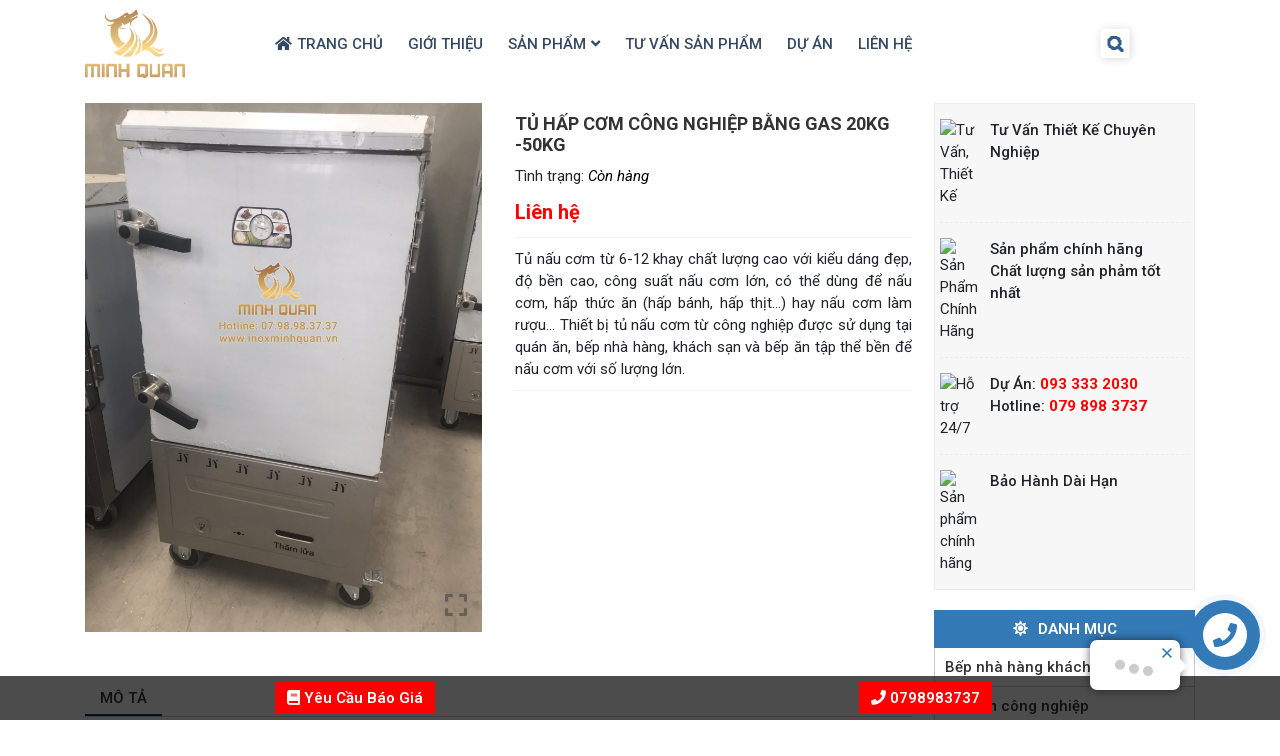

--- FILE ---
content_type: text/html; charset=UTF-8
request_url: https://inoxminhquan.vn/san-pham/tu-hap-com-cong-nghiep-bang-gas-20kg-50kg/
body_size: 102608
content:
<!DOCTYPE html>
<html lang="vi">
<head>
	<meta charset="UTF-8">
	<meta name="viewport" content="width=device-width, initial-scale=1, shrink-to-fit=no">
	<link rel="profile" href="https://gmpg.org/xfn/11">
	<meta name='robots' content='max-image-preview:large' />

	<!-- This site is optimized with the Yoast SEO plugin v14.9 - https://yoast.com/wordpress/plugins/seo/ -->
	<title>Tủ hấp cơm công nghiệp bằng gas 20kg -50kg - Inox Minh Quân</title>
	<meta name="robots" content="index, follow, max-snippet:-1, max-image-preview:large, max-video-preview:-1" />
	<link rel="canonical" href="https://inoxminhquan.vn/san-pham/tu-hap-com-cong-nghiep-bang-gas-20kg-50kg/" />
	<meta property="og:locale" content="vi_VN" />
	<meta property="og:type" content="article" />
	<meta property="og:title" content="Tủ hấp cơm công nghiệp bằng gas 20kg -50kg - Inox Minh Quân" />
	<meta property="og:description" content="Tủ nấu cơm từ 6-12 khay chất lượng cao với kiểu dáng đẹp, độ bền cao, công suất nấu cơm lớn, có thể dùng để nấu cơm, hấp thức ăn (hấp bánh, hấp thịt…) hay nấu cơm làm rượu… Thiết bị tủ nấu cơm từ công nghiệp được sử dụng tại quán ăn, bếp nhà hàng, khách sạn và bếp ăn tập thể bền để nấu cơm với số lượng lớn." />
	<meta property="og:url" content="https://inoxminhquan.vn/san-pham/tu-hap-com-cong-nghiep-bang-gas-20kg-50kg/" />
	<meta property="og:site_name" content="Inox Minh Quân" />
	<meta property="article:modified_time" content="2022-11-01T05:06:38+00:00" />
	<meta property="og:image" content="https://inoxminhquan.vn/wp-content/uploads/2019/07/z3835341175079_6fe9026b36365e8246438aef374310e1.jpg" />
	<meta property="og:image:width" content="1920" />
	<meta property="og:image:height" content="2560" />
	<meta name="twitter:card" content="summary_large_image" />
	<script type="application/ld+json" class="yoast-schema-graph">{"@context":"https://schema.org","@graph":[{"@type":"WebSite","@id":"https://inoxminhquan.vn/#website","url":"https://inoxminhquan.vn/","name":"Inox Minh Qu\u00e2n","description":"","potentialAction":[{"@type":"SearchAction","target":"https://inoxminhquan.vn/?s={search_term_string}","query-input":"required name=search_term_string"}],"inLanguage":"vi"},{"@type":"ImageObject","@id":"https://inoxminhquan.vn/san-pham/tu-hap-com-cong-nghiep-bang-gas-20kg-50kg/#primaryimage","inLanguage":"vi","url":"https://inoxminhquan.vn/wp-content/uploads/2019/07/z3835341175079_6fe9026b36365e8246438aef374310e1.jpg","width":1920,"height":2560},{"@type":"WebPage","@id":"https://inoxminhquan.vn/san-pham/tu-hap-com-cong-nghiep-bang-gas-20kg-50kg/#webpage","url":"https://inoxminhquan.vn/san-pham/tu-hap-com-cong-nghiep-bang-gas-20kg-50kg/","name":"T\u1ee7 h\u1ea5p c\u01a1m c\u00f4ng nghi\u1ec7p b\u1eb1ng gas 20kg -50kg - Inox Minh Qu\u00e2n","isPartOf":{"@id":"https://inoxminhquan.vn/#website"},"primaryImageOfPage":{"@id":"https://inoxminhquan.vn/san-pham/tu-hap-com-cong-nghiep-bang-gas-20kg-50kg/#primaryimage"},"datePublished":"2019-07-02T03:57:12+00:00","dateModified":"2022-11-01T05:06:38+00:00","inLanguage":"vi","potentialAction":[{"@type":"ReadAction","target":["https://inoxminhquan.vn/san-pham/tu-hap-com-cong-nghiep-bang-gas-20kg-50kg/"]}]}]}</script>
	<!-- / Yoast SEO plugin. -->


<link rel='dns-prefetch' href='//s.w.org' />
<link rel="alternate" type="application/rss+xml" title="Dòng thông tin Inox Minh Quân &raquo;" href="https://inoxminhquan.vn/feed/" />
<link rel="alternate" type="application/rss+xml" title="Dòng phản hồi Inox Minh Quân &raquo;" href="https://inoxminhquan.vn/comments/feed/" />
		<script type="text/javascript">
			window._wpemojiSettings = {"baseUrl":"https:\/\/s.w.org\/images\/core\/emoji\/13.0.1\/72x72\/","ext":".png","svgUrl":"https:\/\/s.w.org\/images\/core\/emoji\/13.0.1\/svg\/","svgExt":".svg","source":{"concatemoji":"https:\/\/inoxminhquan.vn\/wp-includes\/js\/wp-emoji-release.min.js?ver=5.7"}};
			!function(e,a,t){var n,r,o,i=a.createElement("canvas"),p=i.getContext&&i.getContext("2d");function s(e,t){var a=String.fromCharCode;p.clearRect(0,0,i.width,i.height),p.fillText(a.apply(this,e),0,0);e=i.toDataURL();return p.clearRect(0,0,i.width,i.height),p.fillText(a.apply(this,t),0,0),e===i.toDataURL()}function c(e){var t=a.createElement("script");t.src=e,t.defer=t.type="text/javascript",a.getElementsByTagName("head")[0].appendChild(t)}for(o=Array("flag","emoji"),t.supports={everything:!0,everythingExceptFlag:!0},r=0;r<o.length;r++)t.supports[o[r]]=function(e){if(!p||!p.fillText)return!1;switch(p.textBaseline="top",p.font="600 32px Arial",e){case"flag":return s([127987,65039,8205,9895,65039],[127987,65039,8203,9895,65039])?!1:!s([55356,56826,55356,56819],[55356,56826,8203,55356,56819])&&!s([55356,57332,56128,56423,56128,56418,56128,56421,56128,56430,56128,56423,56128,56447],[55356,57332,8203,56128,56423,8203,56128,56418,8203,56128,56421,8203,56128,56430,8203,56128,56423,8203,56128,56447]);case"emoji":return!s([55357,56424,8205,55356,57212],[55357,56424,8203,55356,57212])}return!1}(o[r]),t.supports.everything=t.supports.everything&&t.supports[o[r]],"flag"!==o[r]&&(t.supports.everythingExceptFlag=t.supports.everythingExceptFlag&&t.supports[o[r]]);t.supports.everythingExceptFlag=t.supports.everythingExceptFlag&&!t.supports.flag,t.DOMReady=!1,t.readyCallback=function(){t.DOMReady=!0},t.supports.everything||(n=function(){t.readyCallback()},a.addEventListener?(a.addEventListener("DOMContentLoaded",n,!1),e.addEventListener("load",n,!1)):(e.attachEvent("onload",n),a.attachEvent("onreadystatechange",function(){"complete"===a.readyState&&t.readyCallback()})),(n=t.source||{}).concatemoji?c(n.concatemoji):n.wpemoji&&n.twemoji&&(c(n.twemoji),c(n.wpemoji)))}(window,document,window._wpemojiSettings);
		</script>
		<style type="text/css">
img.wp-smiley,
img.emoji {
	display: inline !important;
	border: none !important;
	box-shadow: none !important;
	height: 1em !important;
	width: 1em !important;
	margin: 0 .07em !important;
	vertical-align: -0.1em !important;
	background: none !important;
	padding: 0 !important;
}
</style>
	<link rel='stylesheet' id='arcontactus-style-css'  href='https://inoxminhquan.vn/wp-content/themes/shtheme/lib/css/arcontactus.css?ver=5.7' type='text/css' media='all' />
<link rel='stylesheet' id='bootstrap-style-css'  href='https://inoxminhquan.vn/wp-content/themes/shtheme/lib/css/bootstrap.min.css?ver=5.7' type='text/css' media='all' />
<link rel='stylesheet' id='owl-style-css'  href='https://inoxminhquan.vn/wp-content/themes/shtheme/lib/css/owl/owl.carousel.min.css?ver=5.7' type='text/css' media='all' />
<link rel='stylesheet' id='owl-theme-style-css'  href='https://inoxminhquan.vn/wp-content/themes/shtheme/lib/css/owl/owl.theme.default.min.css?ver=5.7' type='text/css' media='all' />
<link rel='stylesheet' id='fontawesome-style-css'  href='https://inoxminhquan.vn/wp-content/themes/shtheme/lib/css/font-awesome-all.css?ver=5.7' type='text/css' media='all' />
<link rel='stylesheet' id='wp-block-library-css'  href='https://inoxminhquan.vn/wp-includes/css/dist/block-library/style.min.css?ver=5.7' type='text/css' media='all' />
<link rel='stylesheet' id='wc-block-vendors-style-css'  href='https://inoxminhquan.vn/wp-content/plugins/woocommerce/packages/woocommerce-blocks/build/vendors-style.css?ver=4.7.1' type='text/css' media='all' />
<link rel='stylesheet' id='wc-block-style-css'  href='https://inoxminhquan.vn/wp-content/plugins/woocommerce/packages/woocommerce-blocks/build/style.css?ver=4.7.1' type='text/css' media='all' />
<link rel='stylesheet' id='woocommerce-layout-css'  href='https://inoxminhquan.vn/wp-content/plugins/woocommerce/assets/css/woocommerce-layout.css?ver=5.2.0' type='text/css' media='all' />
<link rel='stylesheet' id='woocommerce-smallscreen-css'  href='https://inoxminhquan.vn/wp-content/plugins/woocommerce/assets/css/woocommerce-smallscreen.css?ver=5.2.0' type='text/css' media='only screen and (max-width: 768px)' />
<link rel='stylesheet' id='woocommerce-general-css'  href='https://inoxminhquan.vn/wp-content/plugins/woocommerce/assets/css/woocommerce.css?ver=5.2.0' type='text/css' media='all' />
<style id='woocommerce-inline-inline-css' type='text/css'>
.woocommerce form .form-row .required { visibility: visible; }
</style>
<link rel='stylesheet' id='advanced-google-recaptcha-style-css'  href='https://inoxminhquan.vn/wp-content/plugins/advanced-google-recaptcha/assets/css/captcha.min.css?ver=1.0.15' type='text/css' media='all' />
<link rel='stylesheet' id='slick-style-css'  href='https://inoxminhquan.vn/wp-content/themes/shtheme/lib/css/slick/slick.css?ver=5.7' type='text/css' media='all' />
<link rel='stylesheet' id='slick-theme-style-css'  href='https://inoxminhquan.vn/wp-content/themes/shtheme/lib/css/slick/slick-theme.css?ver=5.7' type='text/css' media='all' />
<link rel='stylesheet' id='fancybox-css-css'  href='https://inoxminhquan.vn/wp-content/themes/shtheme/lib/css/gallery-product/fancybox.css?ver=1' type='text/css' media='all' />
<link rel='stylesheet' id='gallery-front-css-css'  href='https://inoxminhquan.vn/wp-content/themes/shtheme/lib/css/gallery-product/gallery-front.css?ver=1' type='text/css' media='all' />
<link rel='stylesheet' id='shtheme-style-css'  href='https://inoxminhquan.vn/wp-content/themes/shtheme/style.css?ver=5.7' type='text/css' media='all' />
<link rel='stylesheet' id='woocommerce-style-css'  href='https://inoxminhquan.vn/wp-content/themes/shtheme/lib/css/custom-woocommerce.css?ver=5.7' type='text/css' media='all' />
<link rel='stylesheet' id='woocommerce-layout-style-css'  href='https://inoxminhquan.vn/wp-content/themes/shtheme/lib/css/layout-woocommerce.css?ver=5.7' type='text/css' media='all' />
<script type='text/javascript' src='https://inoxminhquan.vn/wp-includes/js/jquery/jquery.min.js?ver=3.5.1' id='jquery-core-js'></script>
<script type='text/javascript' src='https://inoxminhquan.vn/wp-includes/js/jquery/jquery-migrate.min.js?ver=3.3.2' id='jquery-migrate-js'></script>
<script type='text/javascript' id='advanced-google-recaptcha-custom-js-extra'>
/* <![CDATA[ */
var agrRecaptcha = {"site_key":"6LcuzvYpAAAAANJ4amV2f1zy5Kv-jjimY7OMrju4"};
/* ]]> */
</script>
<script type='text/javascript' src='https://inoxminhquan.vn/wp-content/plugins/advanced-google-recaptcha/assets/js/captcha.min.js?ver=1.0.15' id='advanced-google-recaptcha-custom-js'></script>
<link rel="https://api.w.org/" href="https://inoxminhquan.vn/wp-json/" /><link rel="alternate" type="application/json" href="https://inoxminhquan.vn/wp-json/wp/v2/product/590" /><link rel="EditURI" type="application/rsd+xml" title="RSD" href="https://inoxminhquan.vn/xmlrpc.php?rsd" />
<link rel="wlwmanifest" type="application/wlwmanifest+xml" href="https://inoxminhquan.vn/wp-includes/wlwmanifest.xml" /> 
<meta name="generator" content="WordPress 5.7" />
<meta name="generator" content="WooCommerce 5.2.0" />
<link rel='shortlink' href='https://inoxminhquan.vn/?p=590' />
<link rel="alternate" type="application/json+oembed" href="https://inoxminhquan.vn/wp-json/oembed/1.0/embed?url=https%3A%2F%2Finoxminhquan.vn%2Fsan-pham%2Ftu-hap-com-cong-nghiep-bang-gas-20kg-50kg%2F" />
<link rel="alternate" type="text/xml+oembed" href="https://inoxminhquan.vn/wp-json/oembed/1.0/embed?url=https%3A%2F%2Finoxminhquan.vn%2Fsan-pham%2Ftu-hap-com-cong-nghiep-bang-gas-20kg-50kg%2F&#038;format=xml" />
<meta name="framework" content="Redux 4.1.24" />	<noscript><style>.woocommerce-product-gallery{ opacity: 1 !important; }</style></noscript>
	<!-- Google Tag Manager -->
<script>(function(w,d,s,l,i){w[l]=w[l]||[];w[l].push({'gtm.start':
new Date().getTime(),event:'gtm.js'});var f=d.getElementsByTagName(s)[0],
j=d.createElement(s),dl=l!='dataLayer'?'&l='+l:'';j.async=true;j.src=
'https://www.googletagmanager.com/gtm.js?id='+i+dl;f.parentNode.insertBefore(j,f);
})(window,document,'script','dataLayer','GTM-PJTJBRH');</script>
<!-- End Google Tag Manager -->



<link rel="shortcut icon" href="https://inoxminhquan.vn/wp-content/uploads/2019/06/logo.png" type="image/x-icon" /></head>

<body data-rsssl=1 class="product-template-default single single-product postid-590 theme-shtheme woocommerce woocommerce-page woocommerce-no-js content-sidebar site-full-width elementor-default" itemscope="itemscope" itemtype="http://schema.org/WebPage">

    <nav id="mobilenav">
        <div class="mobilenav__inner">
            <div class="toplg">
                <h3>MENU</h3>
            </div>
            <div class="menu-top-menu-container"><ul id="menu-main" class="mobile-menu"><li id="menu-item-6" class="li-home menu-item menu-item-type-custom menu-item-object-custom menu-item-home menu-item-6"><a href="https://inoxminhquan.vn">Trang chủ</a></li>
<li id="menu-item-151" class="menu-item menu-item-type-post_type menu-item-object-page menu-item-151"><a href="https://inoxminhquan.vn/gioi-thieu/">Giới thiệu</a></li>
<li id="menu-item-340" class="menu-item menu-item-type-custom menu-item-object-custom menu-item-has-children menu-item-340"><a>Sản Phẩm</a>
<ul class="sub-menu">
	<li id="menu-item-975" class="menu-item menu-item-type-taxonomy menu-item-object-product_cat menu-item-has-children menu-item-975"><a href="https://inoxminhquan.vn/danh-muc/thiet-bi-bep-nha-hang-bep-khach-san/">Bếp nhà hàng khách sạn</a>
	<ul class="sub-menu">
		<li id="menu-item-977" class="menu-item menu-item-type-taxonomy menu-item-object-product_cat menu-item-977"><a href="https://inoxminhquan.vn/danh-muc/thiet-bi-bep-nha-hang-bep-khach-san/bep-a/">Thiết bị bếp Á</a></li>
		<li id="menu-item-979" class="menu-item menu-item-type-taxonomy menu-item-object-product_cat menu-item-979"><a href="https://inoxminhquan.vn/danh-muc/thiet-bi-bep-nha-hang-bep-khach-san/bep-au-cong-nghiep/">Thiết bị bếp Âu</a></li>
		<li id="menu-item-401" class="menu-item menu-item-type-taxonomy menu-item-object-product_cat menu-item-401"><a href="https://inoxminhquan.vn/danh-muc/thiet-bi-bep-nha-hang-bep-khach-san/bep-ran-phang/">Bếp rán phẳng</a></li>
		<li id="menu-item-399" class="menu-item menu-item-type-taxonomy menu-item-object-product_cat menu-item-399"><a href="https://inoxminhquan.vn/danh-muc/thiet-bi-bep-nha-hang-bep-khach-san/bep-chien-nhung-cong-nghiep/">Bếp chiên nhúng</a></li>
		<li id="menu-item-983" class="menu-item menu-item-type-taxonomy menu-item-object-product_cat menu-item-has-children menu-item-983"><a href="https://inoxminhquan.vn/danh-muc/thiet-bi-bep-nha-hang-bep-khach-san/bep-nuong-nha-hang/">Bếp nướng</a>
		<ul class="sub-menu">
			<li id="menu-item-518" class="menu-item menu-item-type-taxonomy menu-item-object-product_cat menu-item-518"><a href="https://inoxminhquan.vn/danh-muc/thiet-bi-bep-nha-hang-bep-khach-san/bep-nuong-nha-hang/lo-nuong-salamander/">Lò nướng salamander</a></li>
			<li id="menu-item-517" class="menu-item menu-item-type-taxonomy menu-item-object-product_cat menu-item-517"><a href="https://inoxminhquan.vn/danh-muc/thiet-bi-bep-nha-hang-bep-khach-san/bep-nuong-nha-hang/lo-nuong-khac/">Lò nướng khác</a></li>
		</ul>
</li>
	</ul>
</li>
	<li id="menu-item-970" class="menu-item menu-item-type-taxonomy menu-item-object-product_cat current-product-ancestor current-menu-parent current-product-parent menu-item-970"><a href="https://inoxminhquan.vn/danh-muc/tu-nau-com-cong-nghiep/">Tủ cơm công nghiệp</a></li>
	<li id="menu-item-343" class="menu-item menu-item-type-taxonomy menu-item-object-product_cat menu-item-343"><a href="https://inoxminhquan.vn/danh-muc/bep-tu-cong-nghiep/">Bếp từ công nghiệp</a></li>
	<li id="menu-item-344" class="menu-item menu-item-type-taxonomy menu-item-object-product_cat menu-item-has-children menu-item-344"><a href="https://inoxminhquan.vn/danh-muc/thiet-bi-inox-cong-nghiep/">Thiết bị inox</a>
	<ul class="sub-menu">
		<li id="menu-item-411" class="menu-item menu-item-type-taxonomy menu-item-object-product_cat menu-item-411"><a href="https://inoxminhquan.vn/danh-muc/thiet-bi-inox-cong-nghiep/xe-day-inox/">Xe đẩy hàng inox</a></li>
		<li id="menu-item-409" class="menu-item menu-item-type-taxonomy menu-item-object-product_cat menu-item-409"><a href="https://inoxminhquan.vn/danh-muc/thiet-bi-inox-cong-nghiep/khay-inox-bung-be/">Khay inox bưng bê</a></li>
		<li id="menu-item-407" class="menu-item menu-item-type-taxonomy menu-item-object-product_cat menu-item-407"><a href="https://inoxminhquan.vn/danh-muc/thiet-bi-inox-cong-nghiep/chup-hut-mui-inox/">Chụp hút mùi inox</a></li>
		<li id="menu-item-410" class="menu-item menu-item-type-taxonomy menu-item-object-product_cat menu-item-410"><a href="https://inoxminhquan.vn/danh-muc/thiet-bi-inox-cong-nghiep/tu-bep-inox/">Tủ inox</a></li>
		<li id="menu-item-408" class="menu-item menu-item-type-taxonomy menu-item-object-product_cat menu-item-408"><a href="https://inoxminhquan.vn/danh-muc/thiet-bi-inox-cong-nghiep/gia-ke-inox/">Giá kệ inox</a></li>
		<li id="menu-item-406" class="menu-item menu-item-type-taxonomy menu-item-object-product_cat menu-item-406"><a href="https://inoxminhquan.vn/danh-muc/thiet-bi-inox-cong-nghiep/chau-rua-inox-cong-nghiep/">Chậu rửa inox công nghiệp</a></li>
		<li id="menu-item-405" class="menu-item menu-item-type-taxonomy menu-item-object-product_cat menu-item-405"><a href="https://inoxminhquan.vn/danh-muc/thiet-bi-inox-cong-nghiep/bay-mo-inox/">Bẫy mỡ</a></li>
		<li id="menu-item-404" class="menu-item menu-item-type-taxonomy menu-item-object-product_cat menu-item-404"><a href="https://inoxminhquan.vn/danh-muc/thiet-bi-inox-cong-nghiep/ban-bep-inox/">Bàn inox</a></li>
		<li id="menu-item-1484" class="menu-item menu-item-type-taxonomy menu-item-object-product_cat menu-item-1484"><a href="https://inoxminhquan.vn/danh-muc/thung-rac-inox/">Thùng rác inox</a></li>
	</ul>
</li>
	<li id="menu-item-392" class="menu-item menu-item-type-taxonomy menu-item-object-product_cat menu-item-392"><a href="https://inoxminhquan.vn/danh-muc/may-rua-chen-cong-nghiep/">Máy rửa bát công nghiệp</a></li>
	<li id="menu-item-398" class="menu-item menu-item-type-taxonomy menu-item-object-product_cat menu-item-has-children menu-item-398"><a href="https://inoxminhquan.vn/danh-muc/tu-lanh-tu-dong-tu-mat-cong-nghiep/">Tủ đông &#8211; tủ mát</a>
	<ul class="sub-menu">
		<li id="menu-item-412" class="menu-item menu-item-type-taxonomy menu-item-object-product_cat menu-item-412"><a href="https://inoxminhquan.vn/danh-muc/tu-lanh-tu-dong-tu-mat-cong-nghiep/tu-dong-tu-mat-berjaya/">Tủ đông tủ mát Berjaya</a></li>
		<li id="menu-item-413" class="menu-item menu-item-type-taxonomy menu-item-object-product_cat menu-item-413"><a href="https://inoxminhquan.vn/danh-muc/tu-lanh-tu-dong-tu-mat-cong-nghiep/tu-dong-tu-mat-hoshizaki/">Tủ đông tủ mát Hoshizaki</a></li>
	</ul>
</li>
	<li id="menu-item-393" class="menu-item menu-item-type-taxonomy menu-item-object-product_cat menu-item-393"><a href="https://inoxminhquan.vn/danh-muc/thiet-bi-bar-cafe/">Thiết bị bar &#8211; cafe</a></li>
	<li id="menu-item-394" class="menu-item menu-item-type-taxonomy menu-item-object-product_cat menu-item-has-children menu-item-394"><a href="https://inoxminhquan.vn/danh-muc/thiet-bi-dien/">Thiết bị điện</a>
	<ul class="sub-menu">
		<li id="menu-item-414" class="menu-item menu-item-type-taxonomy menu-item-object-product_cat menu-item-414"><a href="https://inoxminhquan.vn/danh-muc/thiet-bi-dien/thiet-bi-giu-nong-thuc-an/">Thiết bị giữ nóng thức ăn</a></li>
		<li id="menu-item-415" class="menu-item menu-item-type-taxonomy menu-item-object-product_cat menu-item-415"><a href="https://inoxminhquan.vn/danh-muc/thiet-bi-dien/tu-say-bat-dia-diet-khuan/">Tủ sấy bát đĩa diệt khuẩn</a></li>
	</ul>
</li>
	<li id="menu-item-395" class="menu-item menu-item-type-taxonomy menu-item-object-product_cat menu-item-has-children menu-item-395"><a href="https://inoxminhquan.vn/danh-muc/thiet-bi-giat-la-cong-nghiep/">Thiết bị giặt là công nghiệp</a>
	<ul class="sub-menu">
		<li id="menu-item-800" class="menu-item menu-item-type-taxonomy menu-item-object-product_cat menu-item-800"><a href="https://inoxminhquan.vn/danh-muc/thiet-bi-giat-la-cong-nghiep/thiet-bi-hwasung-han-quoc/">Thiết bị Hwasung – Hàn Quốc</a></li>
		<li id="menu-item-802" class="menu-item menu-item-type-taxonomy menu-item-object-product_cat menu-item-802"><a href="https://inoxminhquan.vn/danh-muc/thiet-bi-giat-la-cong-nghiep/thiet-bi-maxi-thai-lan/">Thiết bị Maxi &#8211; Thái Lan</a></li>
		<li id="menu-item-801" class="menu-item menu-item-type-taxonomy menu-item-object-product_cat menu-item-801"><a href="https://inoxminhquan.vn/danh-muc/thiet-bi-giat-la-cong-nghiep/thiet-bi-image-thai-lan/">Thiết bị Image &#8211; Thái Lan</a></li>
	</ul>
</li>
	<li id="menu-item-391" class="menu-item menu-item-type-taxonomy menu-item-object-product_cat menu-item-has-children menu-item-391"><a href="https://inoxminhquan.vn/danh-muc/may-lam-da-vien/">Máy làm đá viên</a>
	<ul class="sub-menu">
		<li id="menu-item-420" class="menu-item menu-item-type-taxonomy menu-item-object-product_cat menu-item-420"><a href="https://inoxminhquan.vn/danh-muc/may-lam-da-vien/may-lam-da-hoshizaki/">Máy làm đá Hoshizaki</a></li>
		<li id="menu-item-421" class="menu-item menu-item-type-taxonomy menu-item-object-product_cat menu-item-421"><a href="https://inoxminhquan.vn/danh-muc/may-lam-da-vien/may-lam-da-scotsman/">Máy làm đá Scotsman</a></li>
	</ul>
</li>
	<li id="menu-item-397" class="menu-item menu-item-type-taxonomy menu-item-object-product_cat menu-item-397"><a href="https://inoxminhquan.vn/danh-muc/thiet-bi-lam-banh/">Thiết bị làm bánh</a></li>
	<li id="menu-item-390" class="menu-item menu-item-type-taxonomy menu-item-object-product_cat menu-item-390"><a href="https://inoxminhquan.vn/danh-muc/may-che-bien-thuc-pham/">Máy chế biến thực phẩm</a></li>
	<li id="menu-item-396" class="menu-item menu-item-type-taxonomy menu-item-object-product_cat menu-item-has-children menu-item-396"><a href="https://inoxminhquan.vn/danh-muc/thiet-bi-inox-y-te/">Thiết bị inox y tế</a>
	<ul class="sub-menu">
		<li id="menu-item-419" class="menu-item menu-item-type-taxonomy menu-item-object-product_cat menu-item-419"><a href="https://inoxminhquan.vn/danh-muc/thiet-bi-inox-y-te/tu-thuoc-inox-dau-giuong/">Tủ thuốc inox đầu giường</a></li>
		<li id="menu-item-418" class="menu-item menu-item-type-taxonomy menu-item-object-product_cat menu-item-418"><a href="https://inoxminhquan.vn/danh-muc/thiet-bi-inox-y-te/giuong-y-te/">Giường y tế</a></li>
		<li id="menu-item-417" class="menu-item menu-item-type-taxonomy menu-item-object-product_cat menu-item-417"><a href="https://inoxminhquan.vn/danh-muc/thiet-bi-inox-y-te/bon-rua-tay-phau-thuat/">Bồn rửa tay phẫu thuật</a></li>
		<li id="menu-item-416" class="menu-item menu-item-type-taxonomy menu-item-object-product_cat menu-item-416"><a href="https://inoxminhquan.vn/danh-muc/thiet-bi-inox-y-te/ban-de-dung-cu-phau-thuat/">Bàn để dụng cụ phẫu thuật</a></li>
	</ul>
</li>
</ul>
</li>
<li id="menu-item-339" class="menu-item menu-item-type-taxonomy menu-item-object-category menu-item-339"><a href="https://inoxminhquan.vn/category/tu-van-san-pham/">Tư Vấn Sản Phẩm</a></li>
<li id="menu-item-338" class="menu-item menu-item-type-taxonomy menu-item-object-category menu-item-338"><a href="https://inoxminhquan.vn/category/du-an/">Dự Án</a></li>
<li id="menu-item-149" class="menu-item menu-item-type-post_type menu-item-object-page menu-item-149"><a href="https://inoxminhquan.vn/lien-he/">Liên hệ</a></li>
</ul></div>            <a class="menu_close"><i class="fas fa-angle-left"></i></a>
        </div>
    </nav>
    
<div id="page" class="site">

	<header id="masthead" class="site-header header-logo" role="banner" itemscope="itemscope" itemtype="http://schema.org/WPHeader">

		<!-- Start Top Header -->
					<div class="top-header">
				<div class="container">
									</div>
			</div>
				<!-- End Top Header -->

		<div class="header-main">
	<div class="container">
		<div class="site-branding">
							<p class="site-title"><a href="https://inoxminhquan.vn/" rel="home">Inox Minh Quân</a></p>
					</div><!-- .site-branding -->
	</div>

		<div class="header-content">
			<div class="container">
			<a id="showmenu" class="d-lg-none">
				<span class="hamburger hamburger--collapse">
					<span class="hamburger-box">
						<span class="hamburger-inner"></span>
					</span>
				</span>
			</a>
			<div class="row align-items-center">
				<div class="col-sm-12 col-xl-2 col-lg-2 text-center">
					<div class="logo">
						<a href="https://inoxminhquan.vn/"><img src="https://inoxminhquan.vn/wp-content/uploads/2019/06/logo.png"></a>					</div>
				</div>
				<div class="col-xl-8 col-lg-8">
					<nav id="site-navigation" class="main-navigation" itemscope itemtype="https://schema.org/SiteNavigationElement">
						<div class="menu-top-menu-container"><ul id="primary-menu" class="menu clearfix"><li class="li-home menu-item menu-item-type-custom menu-item-object-custom menu-item-home menu-item-6"><a href="https://inoxminhquan.vn">Trang chủ</a></li>
<li class="menu-item menu-item-type-post_type menu-item-object-page menu-item-151"><a href="https://inoxminhquan.vn/gioi-thieu/">Giới thiệu</a></li>
<li class="menu-item menu-item-type-custom menu-item-object-custom menu-item-has-children menu-item-340"><a>Sản Phẩm</a>
<ul class="sub-menu">
	<li class="menu-item menu-item-type-taxonomy menu-item-object-product_cat menu-item-has-children menu-item-975"><a href="https://inoxminhquan.vn/danh-muc/thiet-bi-bep-nha-hang-bep-khach-san/">Bếp nhà hàng khách sạn</a>
	<ul class="sub-menu">
		<li class="menu-item menu-item-type-taxonomy menu-item-object-product_cat menu-item-977"><a href="https://inoxminhquan.vn/danh-muc/thiet-bi-bep-nha-hang-bep-khach-san/bep-a/">Thiết bị bếp Á</a></li>
		<li class="menu-item menu-item-type-taxonomy menu-item-object-product_cat menu-item-979"><a href="https://inoxminhquan.vn/danh-muc/thiet-bi-bep-nha-hang-bep-khach-san/bep-au-cong-nghiep/">Thiết bị bếp Âu</a></li>
		<li class="menu-item menu-item-type-taxonomy menu-item-object-product_cat menu-item-401"><a href="https://inoxminhquan.vn/danh-muc/thiet-bi-bep-nha-hang-bep-khach-san/bep-ran-phang/">Bếp rán phẳng</a></li>
		<li class="menu-item menu-item-type-taxonomy menu-item-object-product_cat menu-item-399"><a href="https://inoxminhquan.vn/danh-muc/thiet-bi-bep-nha-hang-bep-khach-san/bep-chien-nhung-cong-nghiep/">Bếp chiên nhúng</a></li>
		<li class="menu-item menu-item-type-taxonomy menu-item-object-product_cat menu-item-has-children menu-item-983"><a href="https://inoxminhquan.vn/danh-muc/thiet-bi-bep-nha-hang-bep-khach-san/bep-nuong-nha-hang/">Bếp nướng</a>
		<ul class="sub-menu">
			<li class="menu-item menu-item-type-taxonomy menu-item-object-product_cat menu-item-518"><a href="https://inoxminhquan.vn/danh-muc/thiet-bi-bep-nha-hang-bep-khach-san/bep-nuong-nha-hang/lo-nuong-salamander/">Lò nướng salamander</a></li>
			<li class="menu-item menu-item-type-taxonomy menu-item-object-product_cat menu-item-517"><a href="https://inoxminhquan.vn/danh-muc/thiet-bi-bep-nha-hang-bep-khach-san/bep-nuong-nha-hang/lo-nuong-khac/">Lò nướng khác</a></li>
		</ul>
</li>
	</ul>
</li>
	<li class="menu-item menu-item-type-taxonomy menu-item-object-product_cat current-product-ancestor current-menu-parent current-product-parent menu-item-970"><a href="https://inoxminhquan.vn/danh-muc/tu-nau-com-cong-nghiep/">Tủ cơm công nghiệp</a></li>
	<li class="menu-item menu-item-type-taxonomy menu-item-object-product_cat menu-item-343"><a href="https://inoxminhquan.vn/danh-muc/bep-tu-cong-nghiep/">Bếp từ công nghiệp</a></li>
	<li class="menu-item menu-item-type-taxonomy menu-item-object-product_cat menu-item-has-children menu-item-344"><a href="https://inoxminhquan.vn/danh-muc/thiet-bi-inox-cong-nghiep/">Thiết bị inox</a>
	<ul class="sub-menu">
		<li class="menu-item menu-item-type-taxonomy menu-item-object-product_cat menu-item-411"><a href="https://inoxminhquan.vn/danh-muc/thiet-bi-inox-cong-nghiep/xe-day-inox/">Xe đẩy hàng inox</a></li>
		<li class="menu-item menu-item-type-taxonomy menu-item-object-product_cat menu-item-409"><a href="https://inoxminhquan.vn/danh-muc/thiet-bi-inox-cong-nghiep/khay-inox-bung-be/">Khay inox bưng bê</a></li>
		<li class="menu-item menu-item-type-taxonomy menu-item-object-product_cat menu-item-407"><a href="https://inoxminhquan.vn/danh-muc/thiet-bi-inox-cong-nghiep/chup-hut-mui-inox/">Chụp hút mùi inox</a></li>
		<li class="menu-item menu-item-type-taxonomy menu-item-object-product_cat menu-item-410"><a href="https://inoxminhquan.vn/danh-muc/thiet-bi-inox-cong-nghiep/tu-bep-inox/">Tủ inox</a></li>
		<li class="menu-item menu-item-type-taxonomy menu-item-object-product_cat menu-item-408"><a href="https://inoxminhquan.vn/danh-muc/thiet-bi-inox-cong-nghiep/gia-ke-inox/">Giá kệ inox</a></li>
		<li class="menu-item menu-item-type-taxonomy menu-item-object-product_cat menu-item-406"><a href="https://inoxminhquan.vn/danh-muc/thiet-bi-inox-cong-nghiep/chau-rua-inox-cong-nghiep/">Chậu rửa inox công nghiệp</a></li>
		<li class="menu-item menu-item-type-taxonomy menu-item-object-product_cat menu-item-405"><a href="https://inoxminhquan.vn/danh-muc/thiet-bi-inox-cong-nghiep/bay-mo-inox/">Bẫy mỡ</a></li>
		<li class="menu-item menu-item-type-taxonomy menu-item-object-product_cat menu-item-404"><a href="https://inoxminhquan.vn/danh-muc/thiet-bi-inox-cong-nghiep/ban-bep-inox/">Bàn inox</a></li>
		<li class="menu-item menu-item-type-taxonomy menu-item-object-product_cat menu-item-1484"><a href="https://inoxminhquan.vn/danh-muc/thung-rac-inox/">Thùng rác inox</a></li>
	</ul>
</li>
	<li class="menu-item menu-item-type-taxonomy menu-item-object-product_cat menu-item-392"><a href="https://inoxminhquan.vn/danh-muc/may-rua-chen-cong-nghiep/">Máy rửa bát công nghiệp</a></li>
	<li class="menu-item menu-item-type-taxonomy menu-item-object-product_cat menu-item-has-children menu-item-398"><a href="https://inoxminhquan.vn/danh-muc/tu-lanh-tu-dong-tu-mat-cong-nghiep/">Tủ đông &#8211; tủ mát</a>
	<ul class="sub-menu">
		<li class="menu-item menu-item-type-taxonomy menu-item-object-product_cat menu-item-412"><a href="https://inoxminhquan.vn/danh-muc/tu-lanh-tu-dong-tu-mat-cong-nghiep/tu-dong-tu-mat-berjaya/">Tủ đông tủ mát Berjaya</a></li>
		<li class="menu-item menu-item-type-taxonomy menu-item-object-product_cat menu-item-413"><a href="https://inoxminhquan.vn/danh-muc/tu-lanh-tu-dong-tu-mat-cong-nghiep/tu-dong-tu-mat-hoshizaki/">Tủ đông tủ mát Hoshizaki</a></li>
	</ul>
</li>
	<li class="menu-item menu-item-type-taxonomy menu-item-object-product_cat menu-item-393"><a href="https://inoxminhquan.vn/danh-muc/thiet-bi-bar-cafe/">Thiết bị bar &#8211; cafe</a></li>
	<li class="menu-item menu-item-type-taxonomy menu-item-object-product_cat menu-item-has-children menu-item-394"><a href="https://inoxminhquan.vn/danh-muc/thiet-bi-dien/">Thiết bị điện</a>
	<ul class="sub-menu">
		<li class="menu-item menu-item-type-taxonomy menu-item-object-product_cat menu-item-414"><a href="https://inoxminhquan.vn/danh-muc/thiet-bi-dien/thiet-bi-giu-nong-thuc-an/">Thiết bị giữ nóng thức ăn</a></li>
		<li class="menu-item menu-item-type-taxonomy menu-item-object-product_cat menu-item-415"><a href="https://inoxminhquan.vn/danh-muc/thiet-bi-dien/tu-say-bat-dia-diet-khuan/">Tủ sấy bát đĩa diệt khuẩn</a></li>
	</ul>
</li>
	<li class="menu-item menu-item-type-taxonomy menu-item-object-product_cat menu-item-has-children menu-item-395"><a href="https://inoxminhquan.vn/danh-muc/thiet-bi-giat-la-cong-nghiep/">Thiết bị giặt là công nghiệp</a>
	<ul class="sub-menu">
		<li class="menu-item menu-item-type-taxonomy menu-item-object-product_cat menu-item-800"><a href="https://inoxminhquan.vn/danh-muc/thiet-bi-giat-la-cong-nghiep/thiet-bi-hwasung-han-quoc/">Thiết bị Hwasung – Hàn Quốc</a></li>
		<li class="menu-item menu-item-type-taxonomy menu-item-object-product_cat menu-item-802"><a href="https://inoxminhquan.vn/danh-muc/thiet-bi-giat-la-cong-nghiep/thiet-bi-maxi-thai-lan/">Thiết bị Maxi &#8211; Thái Lan</a></li>
		<li class="menu-item menu-item-type-taxonomy menu-item-object-product_cat menu-item-801"><a href="https://inoxminhquan.vn/danh-muc/thiet-bi-giat-la-cong-nghiep/thiet-bi-image-thai-lan/">Thiết bị Image &#8211; Thái Lan</a></li>
	</ul>
</li>
	<li class="menu-item menu-item-type-taxonomy menu-item-object-product_cat menu-item-has-children menu-item-391"><a href="https://inoxminhquan.vn/danh-muc/may-lam-da-vien/">Máy làm đá viên</a>
	<ul class="sub-menu">
		<li class="menu-item menu-item-type-taxonomy menu-item-object-product_cat menu-item-420"><a href="https://inoxminhquan.vn/danh-muc/may-lam-da-vien/may-lam-da-hoshizaki/">Máy làm đá Hoshizaki</a></li>
		<li class="menu-item menu-item-type-taxonomy menu-item-object-product_cat menu-item-421"><a href="https://inoxminhquan.vn/danh-muc/may-lam-da-vien/may-lam-da-scotsman/">Máy làm đá Scotsman</a></li>
	</ul>
</li>
	<li class="menu-item menu-item-type-taxonomy menu-item-object-product_cat menu-item-397"><a href="https://inoxminhquan.vn/danh-muc/thiet-bi-lam-banh/">Thiết bị làm bánh</a></li>
	<li class="menu-item menu-item-type-taxonomy menu-item-object-product_cat menu-item-390"><a href="https://inoxminhquan.vn/danh-muc/may-che-bien-thuc-pham/">Máy chế biến thực phẩm</a></li>
	<li class="menu-item menu-item-type-taxonomy menu-item-object-product_cat menu-item-has-children menu-item-396"><a href="https://inoxminhquan.vn/danh-muc/thiet-bi-inox-y-te/">Thiết bị inox y tế</a>
	<ul class="sub-menu">
		<li class="menu-item menu-item-type-taxonomy menu-item-object-product_cat menu-item-419"><a href="https://inoxminhquan.vn/danh-muc/thiet-bi-inox-y-te/tu-thuoc-inox-dau-giuong/">Tủ thuốc inox đầu giường</a></li>
		<li class="menu-item menu-item-type-taxonomy menu-item-object-product_cat menu-item-418"><a href="https://inoxminhquan.vn/danh-muc/thiet-bi-inox-y-te/giuong-y-te/">Giường y tế</a></li>
		<li class="menu-item menu-item-type-taxonomy menu-item-object-product_cat menu-item-417"><a href="https://inoxminhquan.vn/danh-muc/thiet-bi-inox-y-te/bon-rua-tay-phau-thuat/">Bồn rửa tay phẫu thuật</a></li>
		<li class="menu-item menu-item-type-taxonomy menu-item-object-product_cat menu-item-416"><a href="https://inoxminhquan.vn/danh-muc/thiet-bi-inox-y-te/ban-de-dung-cu-phau-thuat/">Bàn để dụng cụ phẫu thuật</a></li>
	</ul>
</li>
</ul>
</li>
<li class="menu-item menu-item-type-taxonomy menu-item-object-category menu-item-339"><a href="https://inoxminhquan.vn/category/tu-van-san-pham/">Tư Vấn Sản Phẩm</a></li>
<li class="menu-item menu-item-type-taxonomy menu-item-object-category menu-item-338"><a href="https://inoxminhquan.vn/category/du-an/">Dự Án</a></li>
<li class="menu-item menu-item-type-post_type menu-item-object-page menu-item-149"><a href="https://inoxminhquan.vn/lien-he/">Liên hệ</a></li>
</ul></div>					</nav>
				</div>
				<div class="col-search col-xs-12 col-xl-2 col-lg-2">
					<form role="search" method="get" class="search-form" action="https://inoxminhquan.vn/">
				<label>
					<span class="screen-reader-text">Tìm kiếm cho:</span>
					<input type="search" class="search-field" placeholder="Tìm kiếm &hellip;" value="" name="s" />
				</label>
				<input type="submit" class="search-submit" value="Tìm kiếm" />
			</form>				</div>
			</div>
		</div>
			</div>
</div>

	</header><!-- #masthead -->
	
	<div id="content" class="site-content">

		<div class="container"></div>
			<div class="container">

	<div class="content-sidebar-wrap"><main id="main" class="site-main" role="main">
		
			<div class="woocommerce-notices-wrapper"></div><div id="product-590" class="product type-product post-590 status-publish first instock product_cat-tu-nau-com-cong-nghiep has-post-thumbnail shipping-taxable product-type-simple">

	<div class="clearfix">
		<div class="images">
	<section class="slider dev3b-slider-for"><div class="zoom"><img width="1920" height="2560" src="https://inoxminhquan.vn/wp-content/uploads/2019/07/z3835341175079_6fe9026b36365e8246438aef374310e1.jpg" class="attachment-full size-full wp-post-image" alt="" loading="lazy" title="z3835341175079_6fe9026b36365e8246438aef374310e1" srcset="https://inoxminhquan.vn/wp-content/uploads/2019/07/z3835341175079_6fe9026b36365e8246438aef374310e1.jpg 1920w, https://inoxminhquan.vn/wp-content/uploads/2019/07/z3835341175079_6fe9026b36365e8246438aef374310e1-225x300.jpg 225w, https://inoxminhquan.vn/wp-content/uploads/2019/07/z3835341175079_6fe9026b36365e8246438aef374310e1-768x1024.jpg 768w, https://inoxminhquan.vn/wp-content/uploads/2019/07/z3835341175079_6fe9026b36365e8246438aef374310e1-1152x1536.jpg 1152w, https://inoxminhquan.vn/wp-content/uploads/2019/07/z3835341175079_6fe9026b36365e8246438aef374310e1-1536x2048.jpg 1536w, https://inoxminhquan.vn/wp-content/uploads/2019/07/z3835341175079_6fe9026b36365e8246438aef374310e1-600x800.jpg 600w" sizes="(max-width: 1920px) 100vw, 1920px" /><img width="600" height="800" src="https://inoxminhquan.vn/wp-content/uploads/2019/07/z3835341175079_6fe9026b36365e8246438aef374310e1-600x800.jpg" class="attachment-shop_single size-shop_single wp-post-image" alt="" loading="lazy" title="z3835341175079_6fe9026b36365e8246438aef374310e1" srcset="https://inoxminhquan.vn/wp-content/uploads/2019/07/z3835341175079_6fe9026b36365e8246438aef374310e1-600x800.jpg 600w, https://inoxminhquan.vn/wp-content/uploads/2019/07/z3835341175079_6fe9026b36365e8246438aef374310e1-225x300.jpg 225w, https://inoxminhquan.vn/wp-content/uploads/2019/07/z3835341175079_6fe9026b36365e8246438aef374310e1-768x1024.jpg 768w, https://inoxminhquan.vn/wp-content/uploads/2019/07/z3835341175079_6fe9026b36365e8246438aef374310e1-1152x1536.jpg 1152w, https://inoxminhquan.vn/wp-content/uploads/2019/07/z3835341175079_6fe9026b36365e8246438aef374310e1-1536x2048.jpg 1536w, https://inoxminhquan.vn/wp-content/uploads/2019/07/z3835341175079_6fe9026b36365e8246438aef374310e1.jpg 1920w" sizes="(max-width: 600px) 100vw, 600px" /><a href="https://inoxminhquan.vn/wp-content/uploads/2019/07/z3835341175079_6fe9026b36365e8246438aef374310e1.jpg" class="dev3b-popup fas fa-expand" data-fancybox="product-gallery"></a></div></section></div>
		<div class="summary entry-summary">

			<h1 class="product_title entry-title">Tủ hấp cơm công nghiệp bằng gas 20kg -50kg</h1><div class="product_meta">

	
	
	Tình trạng: <span class='stock'>Còn hàng</span> 
	<!-- <span class="posted_in">Danh mục: <a href="https://inoxminhquan.vn/danh-muc/tu-nau-com-cong-nghiep/" rel="tag">Tủ cơm công nghiệp</a></span>
	 -->
	
</div>
<p class="price">Liên hệ</p><div class="woocommerce-product-details__short-description">
	<p>Tủ nấu cơm từ 6-12 khay chất lượng cao với kiểu dáng đẹp, độ bền cao, công suất nấu cơm lớn, có thể dùng để nấu cơm, hấp thức ăn (hấp bánh, hấp thịt…) hay nấu cơm làm rượu… Thiết bị tủ nấu cơm từ công nghiệp được sử dụng tại quán ăn, bếp nhà hàng, khách sạn và bếp ăn tập thể bền để nấu cơm với số lượng lớn.</p>
</div>
	<script type="text/javascript" src="//s7.addthis.com/js/300/addthis_widget.js#pubid=ra-57e482b2e67c850b"></script>
	<div class="addthis_inline_share_toolbox_4524"></div>
	
		</div><!-- .summary -->
	</div>

	
	<div class="woocommerce-tabs wc-tabs-wrapper">
		<ul class="tabs wc-tabs" role="tablist">
							<li class="description_tab" id="tab-title-description" role="tab" aria-controls="tab-description">
					<a href="#tab-description">Mô tả</a>
				</li>
					</ul>
					<div class="woocommerce-Tabs-panel woocommerce-Tabs-panel--description panel entry-content wc-tab" id="tab-description" role="tabpanel" aria-labelledby="tab-title-description">
				
  <h2 class="woocommerce-description-title">Mô tả</h2>

<table style="width: 100%" border="1">
<tbody>
<tr>
<td style="width: 19.6911%">Nội dung</td>
<td style="width: 79.2793%">Thông số</td>
</tr>
<tr>
<td style="width: 19.6911%">Tên sản phẩm</td>
<td style="width: 79.2793%"><a href="https://inoxminhquan.vn/tu-nau-com-cong-nghiep-bang-gas-chat-luong/"><span style="color: #993300"><strong>Tủ nấu cơm bằng ga</strong></span></a> 6-12 khay</td>
</tr>
<tr>
<td style="width: 19.6911%">Hãng sản xuất</td>
<td style="width: 79.2793%">Minh Quân</td>
</tr>
<tr>
<td style="width: 19.6911%">Mô tả sản phẩm</td>
<td style="width: 79.2793%">– KT: 1100x540x1700 mm-Làm bằng inox nhập ngoại chất lượng cao</p>
<p>– Được cắt gấp bằng máy thủy lực, hàn bằng khí Agon tránh oxy hóa</p>
<p>– Tủ gồm 3 lớp ( 2 lớp inox và 1 lớp bảo ôn cách nhiệt)</p>
<p>– Hệ thống cấp xả nước tự động</p>
<p>– Công suất: 3-3.5kg gạo/1khay</p>
<p>– Có 6-12khay</p>
<p>– Thời gian tăng nhiệt nhanh giúp tiết kiệm chi phí</p>
<p>– Kỹ thuật điều khiển phần mềm và thiết kế bản mạch tiên tiến</p>
<p>– Cài đặt chế độ báo tự động, hiển thị chức năng</p>
<p>– Thiết kế toàn bộ kết cấu bằng inox, tuổi thọ cao, an toàn cho người sử dụng</p>
<p>– Tính năng: thiết kế kín bảo vệ bếp chống nước.</p>
<p>– Đạt tiêu chuẩn ISO 9001:2008</td>
</tr>
</tbody>
</table>
<p><strong>Quý khách vui lòng liên hệ với chúng tôi để được giá ưu đãi nhất</strong></p>
<div dir="auto"><span class="pq6dq46d tbxw36s4 knj5qynh kvgmc6g5 ditlmg2l oygrvhab nvdbi5me sf5mxxl7 gl3lb2sf hhz5lgdu"><img loading="lazy" src="https://static.xx.fbcdn.net/images/emoji.php/v9/t50/1/16/1f525.png" alt="🔥" width="16" height="16" /></span> Công ty TNHH Sản xuất cơ khí Minh Quân</div>
<div dir="auto"><span class="pq6dq46d tbxw36s4 knj5qynh kvgmc6g5 ditlmg2l oygrvhab nvdbi5me sf5mxxl7 gl3lb2sf hhz5lgdu"><img loading="lazy" src="https://static.xx.fbcdn.net/images/emoji.php/v9/t22/1/16/260e.png" alt="☎️" width="16" height="16" /></span> Hotline: Dự án: 0929.268.567/ Bán lẻ: 07.98.98.37.37</div>
<div dir="auto"><span class="pq6dq46d tbxw36s4 knj5qynh kvgmc6g5 ditlmg2l oygrvhab nvdbi5me sf5mxxl7 gl3lb2sf hhz5lgdu"><img loading="lazy" src="https://static.xx.fbcdn.net/images/emoji.php/v9/tfa/1/16/1f3e4.png" alt="🏤" width="16" height="16" /></span>Nhà máy: Số 20, Đường 1, Ngõ 6, Đồng Tháp, Đan Phượng, Hà Nội</div>
<div dir="auto"><span class="pq6dq46d tbxw36s4 knj5qynh kvgmc6g5 ditlmg2l oygrvhab nvdbi5me sf5mxxl7 gl3lb2sf hhz5lgdu"><img loading="lazy" src="https://static.xx.fbcdn.net/images/emoji.php/v9/tfa/1/16/1f3e4.png" alt="🏤" width="16" height="16" /></span>Cơ sở miền Nam: 479/85/1/24 Tân Thới Hiệp 07, Phường Tân Thới Hiệp, Quận 12, TP. Hồ Chí Minh</div>
<div dir="auto"><span class="pq6dq46d tbxw36s4 knj5qynh kvgmc6g5 ditlmg2l oygrvhab nvdbi5me sf5mxxl7 gl3lb2sf hhz5lgdu"><img loading="lazy" src="https://static.xx.fbcdn.net/images/emoji.php/v9/tfa/1/16/1f3e4.png" alt="🏤" width="16" height="16" /></span>Cơ sở miền Trung: Lô C4-6 Đường Trần Nhân Tông, P. Thọ Quang, Q. Sơn Trà, TP. Đà Nẵng</div>
<div dir="auto"><span class="pq6dq46d tbxw36s4 knj5qynh kvgmc6g5 ditlmg2l oygrvhab nvdbi5me sf5mxxl7 gl3lb2sf hhz5lgdu"><img loading="lazy" src="https://static.xx.fbcdn.net/images/emoji.php/v9/tc0/1/16/1f30e.png" alt="🌎" width="16" height="16" /></span> Website: <a class="oajrlxb2 g5ia77u1 qu0x051f esr5mh6w e9989ue4 r7d6kgcz rq0escxv nhd2j8a9 nc684nl6 p7hjln8o kvgmc6g5 cxmmr5t8 oygrvhab hcukyx3x jb3vyjys rz4wbd8a qt6c0cv9 a8nywdso i1ao9s8h esuyzwwr f1sip0of lzcic4wl py34i1dx gpro0wi8" role="link" href="https://inoxminhquan.vn/?fbclid=IwAR04KnTT2rc_a2NnkXr_AulfZHaaS39xjm3hkM4HJGAxbIrpIgmdCkqTWdY" target="_blank" rel="nofollow noopener">https://inoxminhquan.vn/</a></div>
			</div>
			</div>


	        <section class="related">
	        <h2 class="heading-related"><span>Sản phẩm liên quan</span></h2>
        	<ul class="slick-carousel list-products" 
	        	data-item="4" 
	        	data-item_md="2" 
	        	data-item_sm="2" 
	        	data-item_mb="1" 
	        	data-row="1" 
	        	data-dots="false" 
	        	data-arrows="true" 
	        	data-vertical="false">
				<li class="product type-product post-559 status-publish instock product_cat-tu-nau-com-cong-nghiep has-post-thumbnail shipping-taxable product-type-simple">
	<div class="wrap-product">
		<div class="image-product"><a class="img hover-zoom"  href="https://inoxminhquan.vn/san-pham/tu-com-cong-nghiep-dien-gas-20kg-50kg/" title="Tủ cơm công nghiệp điện gas 20kg – 50kg"><img width="300" height="300" src="https://inoxminhquan.vn/wp-content/uploads/2019/06/z3835341197070_6b8f4f11e1650f6a061e879a8ae6b315-300x300.jpg" class="attachment-woocommerce_thumbnail size-woocommerce_thumbnail" alt="" loading="lazy" srcset="https://inoxminhquan.vn/wp-content/uploads/2019/06/z3835341197070_6b8f4f11e1650f6a061e879a8ae6b315-300x300.jpg 300w, https://inoxminhquan.vn/wp-content/uploads/2019/06/z3835341197070_6b8f4f11e1650f6a061e879a8ae6b315-150x150.jpg 150w, https://inoxminhquan.vn/wp-content/uploads/2019/06/z3835341197070_6b8f4f11e1650f6a061e879a8ae6b315-100x100.jpg 100w" sizes="(max-width: 300px) 100vw, 300px" /></a></div><h3 class="woocommerce-loop-product__title"><a 
	title="Tủ cơm công nghiệp điện gas 20kg – 50kg" 
	href=" https://inoxminhquan.vn/san-pham/tu-com-cong-nghiep-dien-gas-20kg-50kg/ ">Tủ cơm công nghiệp điện gas 20kg – 50kg</a></h3><p class="price">Liên hệ</p><a href="https://inoxminhquan.vn/san-pham/tu-com-cong-nghiep-dien-gas-20kg-50kg/" data-quantity="1" class="button product_type_simple" data-product_id="559" data-product_sku="" aria-label="Đọc thêm về &ldquo;Tủ cơm công nghiệp điện gas 20kg – 50kg&rdquo;" rel="nofollow">Đọc tiếp</a>	</div>
</li>
<li class="product type-product post-551 status-publish instock product_cat-tu-nau-com-cong-nghiep has-post-thumbnail shipping-taxable product-type-simple">
	<div class="wrap-product">
		<div class="image-product"><a class="img hover-zoom"  href="https://inoxminhquan.vn/san-pham/tu-com-dien-cong-nghiep-20kg-50kg/" title="Tủ cơm điện công nghiệp 20kg – 50kg"><img width="300" height="300" src="https://inoxminhquan.vn/wp-content/uploads/2019/06/z3835341175079_6fe9026b36365e8246438aef374310e1-300x300.jpg" class="attachment-woocommerce_thumbnail size-woocommerce_thumbnail" alt="" loading="lazy" srcset="https://inoxminhquan.vn/wp-content/uploads/2019/06/z3835341175079_6fe9026b36365e8246438aef374310e1-300x300.jpg 300w, https://inoxminhquan.vn/wp-content/uploads/2019/06/z3835341175079_6fe9026b36365e8246438aef374310e1-150x150.jpg 150w, https://inoxminhquan.vn/wp-content/uploads/2019/06/z3835341175079_6fe9026b36365e8246438aef374310e1-100x100.jpg 100w" sizes="(max-width: 300px) 100vw, 300px" /></a></div><h3 class="woocommerce-loop-product__title"><a 
	title="Tủ cơm điện công nghiệp 20kg – 50kg" 
	href=" https://inoxminhquan.vn/san-pham/tu-com-dien-cong-nghiep-20kg-50kg/ ">Tủ cơm điện công nghiệp 20kg – 50kg</a></h3><p class="price">Liên hệ</p><a href="https://inoxminhquan.vn/san-pham/tu-com-dien-cong-nghiep-20kg-50kg/" data-quantity="1" class="button product_type_simple" data-product_id="551" data-product_sku="" aria-label="Đọc thêm về &ldquo;Tủ cơm điện công nghiệp 20kg – 50kg&rdquo;" rel="nofollow">Đọc tiếp</a>	</div>
</li>
<li class="product type-product post-555 status-publish last instock product_cat-tu-nau-com-cong-nghiep has-post-thumbnail shipping-taxable product-type-simple">
	<div class="wrap-product">
		<div class="image-product"><a class="img hover-zoom"  href="https://inoxminhquan.vn/san-pham/tu-hap-com-gas-cong-nghiep-14-24-khay/" title="Tủ hấp cơm gas công nghiệp 14-24 khay"><img width="300" height="300" src="https://inoxminhquan.vn/wp-content/uploads/2019/06/z3835341194403_8cfcda08a5d2d2d001597c2a96463dfc-300x300.jpg" class="attachment-woocommerce_thumbnail size-woocommerce_thumbnail" alt="" loading="lazy" srcset="https://inoxminhquan.vn/wp-content/uploads/2019/06/z3835341194403_8cfcda08a5d2d2d001597c2a96463dfc-300x300.jpg 300w, https://inoxminhquan.vn/wp-content/uploads/2019/06/z3835341194403_8cfcda08a5d2d2d001597c2a96463dfc-150x150.jpg 150w, https://inoxminhquan.vn/wp-content/uploads/2019/06/z3835341194403_8cfcda08a5d2d2d001597c2a96463dfc-100x100.jpg 100w" sizes="(max-width: 300px) 100vw, 300px" /></a></div><h3 class="woocommerce-loop-product__title"><a 
	title="Tủ hấp cơm gas công nghiệp 14-24 khay" 
	href=" https://inoxminhquan.vn/san-pham/tu-hap-com-gas-cong-nghiep-14-24-khay/ ">Tủ hấp cơm gas công nghiệp 14-24 khay</a></h3><p class="price">Liên hệ</p><a href="https://inoxminhquan.vn/san-pham/tu-hap-com-gas-cong-nghiep-14-24-khay/" data-quantity="1" class="button product_type_simple" data-product_id="555" data-product_sku="" aria-label="Đọc thêm về &ldquo;Tủ hấp cơm gas công nghiệp 14-24 khay&rdquo;" rel="nofollow">Đọc tiếp</a>	</div>
</li>
<li class="product type-product post-553 status-publish first instock product_cat-tu-nau-com-cong-nghiep has-post-thumbnail shipping-taxable product-type-simple">
	<div class="wrap-product">
		<div class="image-product"><a class="img hover-zoom"  href="https://inoxminhquan.vn/san-pham/tu-com-dien-cong-nghiep-60kg-100kg/" title="Tủ cơm điện công nghiệp 60kg – 100kg"><img width="300" height="300" src="https://inoxminhquan.vn/wp-content/uploads/2019/06/z3835341194403_8cfcda08a5d2d2d001597c2a96463dfc-300x300.jpg" class="attachment-woocommerce_thumbnail size-woocommerce_thumbnail" alt="" loading="lazy" srcset="https://inoxminhquan.vn/wp-content/uploads/2019/06/z3835341194403_8cfcda08a5d2d2d001597c2a96463dfc-300x300.jpg 300w, https://inoxminhquan.vn/wp-content/uploads/2019/06/z3835341194403_8cfcda08a5d2d2d001597c2a96463dfc-150x150.jpg 150w, https://inoxminhquan.vn/wp-content/uploads/2019/06/z3835341194403_8cfcda08a5d2d2d001597c2a96463dfc-100x100.jpg 100w" sizes="(max-width: 300px) 100vw, 300px" /></a></div><h3 class="woocommerce-loop-product__title"><a 
	title="Tủ cơm điện công nghiệp 60kg – 100kg" 
	href=" https://inoxminhquan.vn/san-pham/tu-com-dien-cong-nghiep-60kg-100kg/ ">Tủ cơm điện công nghiệp 60kg – 100kg</a></h3><p class="price">Liên hệ</p><a href="https://inoxminhquan.vn/san-pham/tu-com-dien-cong-nghiep-60kg-100kg/" data-quantity="1" class="button product_type_simple" data-product_id="553" data-product_sku="" aria-label="Đọc thêm về &ldquo;Tủ cơm điện công nghiệp 60kg – 100kg&rdquo;" rel="nofollow">Đọc tiếp</a>	</div>
</li>
<li class="product type-product post-564 status-publish instock product_cat-tu-nau-com-cong-nghiep has-post-thumbnail shipping-taxable product-type-simple">
	<div class="wrap-product">
		<div class="image-product"><a class="img hover-zoom"  href="https://inoxminhquan.vn/san-pham/tu-com-cong-nghiep-dien-gas-14-24-khay/" title="Tủ cơm công nghiệp điện gas 14-24 khay"><img width="300" height="300" src="https://inoxminhquan.vn/wp-content/uploads/2019/07/z3835341194403_8cfcda08a5d2d2d001597c2a96463dfc-1-300x300.jpg" class="attachment-woocommerce_thumbnail size-woocommerce_thumbnail" alt="" loading="lazy" srcset="https://inoxminhquan.vn/wp-content/uploads/2019/07/z3835341194403_8cfcda08a5d2d2d001597c2a96463dfc-1-300x300.jpg 300w, https://inoxminhquan.vn/wp-content/uploads/2019/07/z3835341194403_8cfcda08a5d2d2d001597c2a96463dfc-1-150x150.jpg 150w, https://inoxminhquan.vn/wp-content/uploads/2019/07/z3835341194403_8cfcda08a5d2d2d001597c2a96463dfc-1-100x100.jpg 100w" sizes="(max-width: 300px) 100vw, 300px" /></a></div><h3 class="woocommerce-loop-product__title"><a 
	title="Tủ cơm công nghiệp điện gas 14-24 khay" 
	href=" https://inoxminhquan.vn/san-pham/tu-com-cong-nghiep-dien-gas-14-24-khay/ ">Tủ cơm công nghiệp điện gas 14-24 khay</a></h3><p class="price">Liên hệ</p><a href="https://inoxminhquan.vn/san-pham/tu-com-cong-nghiep-dien-gas-14-24-khay/" data-quantity="1" class="button product_type_simple" data-product_id="564" data-product_sku="" aria-label="Đọc thêm về &ldquo;Tủ cơm công nghiệp điện gas 14-24 khay&rdquo;" rel="nofollow">Đọc tiếp</a>	</div>
</li>
<li class="product type-product post-549 status-publish instock product_cat-tu-nau-com-cong-nghiep has-post-thumbnail shipping-taxable product-type-simple">
	<div class="wrap-product">
		<div class="image-product"><a class="img hover-zoom"  href="https://inoxminhquan.vn/san-pham/tu-com-dien-cong-nghiep-6-12-khay/" title="Tủ cơm điện công nghiệp 6-12 khay"><img width="300" height="300" src="https://inoxminhquan.vn/wp-content/uploads/2019/06/z3835341158982_e15856a08453545c9006e36ff05a5ab6-300x300.jpg" class="attachment-woocommerce_thumbnail size-woocommerce_thumbnail" alt="" loading="lazy" srcset="https://inoxminhquan.vn/wp-content/uploads/2019/06/z3835341158982_e15856a08453545c9006e36ff05a5ab6-300x300.jpg 300w, https://inoxminhquan.vn/wp-content/uploads/2019/06/z3835341158982_e15856a08453545c9006e36ff05a5ab6-150x150.jpg 150w, https://inoxminhquan.vn/wp-content/uploads/2019/06/z3835341158982_e15856a08453545c9006e36ff05a5ab6-100x100.jpg 100w" sizes="(max-width: 300px) 100vw, 300px" /></a></div><h3 class="woocommerce-loop-product__title"><a 
	title="Tủ cơm điện công nghiệp 6-12 khay" 
	href=" https://inoxminhquan.vn/san-pham/tu-com-dien-cong-nghiep-6-12-khay/ ">Tủ cơm điện công nghiệp 6-12 khay</a></h3><p class="price">Liên hệ</p><a href="https://inoxminhquan.vn/san-pham/tu-com-dien-cong-nghiep-6-12-khay/" data-quantity="1" class="button product_type_simple" data-product_id="549" data-product_sku="" aria-label="Đọc thêm về &ldquo;Tủ cơm điện công nghiệp 6-12 khay&rdquo;" rel="nofollow">Đọc tiếp</a>	</div>
</li>
			</ul>
		</section>
        
</div>


		
	</main><aside class="sidebar sidebar-primary sidebar-shop" itemscope itemtype="https://schema.org/WPSideBar"><section id="text-2" class="widget widget_text">			<div class="textwidget"><div class="item_service">
<div class="wrap_item_">
<div class="image_service"><img src="https://demo.minhduongads.com/minhquan/wp-content/themes/shtheme/lib/images/blueprint.png" alt=" Tư Vấn, Thiết Kế" /></div>
<div class="content_service">
<p>Tư Vấn Thiết Kế Chuyên Nghiệp</p>
</div>
</div>
</div>
<div class="item_service">
<div class="wrap_item_">
<div class="image_service"><img src="https://demo.minhduongads.com/minhquan/wp-content/themes/shtheme/lib/images/diploma.png" alt="Sản Phẩm Chính Hãng" /></div>
<div class="content_service">
<p>Sản phẩm chính hãng</p>
<p>Chất lượng sản phảm tốt nhất</p>
</div>
</div>
</div>
<div class="item_service">
<div class="wrap_item_">
<div class="image_service"><img src="https://demo.minhduongads.com/minhquan/wp-content/themes/shtheme/lib/images/support.png" alt="Hỗ trợ 24/7" /></div>
<div class="content_service">
<p>Dự Án: <strong style="color: red;">093 333 2030</strong></p>
<p>Hotline: <strong style="color: red;">079 898 3737</strong></p>
</div>
</div>
</div>
<div class="item_service">
<div class="wrap_item_">
<div class="image_service"><img src="https://demo.minhduongads.com/minhquan/wp-content/themes/shtheme/lib/images/technics.png" alt="Sản phẩm chính hãng" /></div>
<div class="content_service">
<p>Bảo Hành Dài Hạn</p>
</div>
</div>
</div>
</div>
		</section><section id="nav_menu-3" class="widget widget_nav_menu"><h2 class="widget-title">Danh Mục</h2><div class="menu-danh-muc-container"><ul id="menu-danh-muc" class="menu"><li id="menu-item-352" class="menu-item menu-item-type-taxonomy menu-item-object-product_cat menu-item-352"><a href="https://inoxminhquan.vn/danh-muc/thiet-bi-bep-nha-hang-bep-khach-san/">Bếp nhà hàng khách sạn</a></li>
<li id="menu-item-353" class="menu-item menu-item-type-taxonomy menu-item-object-product_cat current-product-ancestor current-menu-parent current-product-parent menu-item-353"><a href="https://inoxminhquan.vn/danh-muc/tu-nau-com-cong-nghiep/">Tủ cơm công nghiệp</a></li>
<li id="menu-item-354" class="menu-item menu-item-type-taxonomy menu-item-object-product_cat menu-item-354"><a href="https://inoxminhquan.vn/danh-muc/bep-tu-cong-nghiep/">Bếp từ công nghiệp</a></li>
<li id="menu-item-355" class="menu-item menu-item-type-taxonomy menu-item-object-product_cat menu-item-has-children menu-item-355"><a href="https://inoxminhquan.vn/danh-muc/thiet-bi-inox-cong-nghiep/">Thiết bị inox</a>
<ul class="sub-menu">
	<li id="menu-item-356" class="menu-item menu-item-type-taxonomy menu-item-object-product_cat menu-item-356"><a href="https://inoxminhquan.vn/danh-muc/chua-co-chuyen-muc/">Chưa có chuyên mục</a></li>
	<li id="menu-item-357" class="menu-item menu-item-type-taxonomy menu-item-object-product_cat menu-item-357"><a href="https://inoxminhquan.vn/danh-muc/san-pham-ban-chay/">Sản phẩm bán chạy</a></li>
</ul>
</li>
</ul></div></section><section id="slider_products-4" class="widget widget_slider_products"><h2 class="widget-title">Sản Phẩm Liên Quan</h2>        <div class="slider-products">
            <ul class="slick-carousel list-products" 
                data-item="5" 
                data-item_lg="3" 
                data-item_md="2" 
                data-item_sm="2" 
                data-item_mb="1" 
                data-row="1" 
                data-dots="true" 
                data-arrows="false" 
                data-vertical="true">
                                    <div id="post-1416" class="item-product-slide">
                        <a class="alignleft" href="https://inoxminhquan.vn/san-pham/bep-nuong-than-ngoai-troi/" title="Bếp nướng than ngoài trời">
                            <div class="text-center">
                                <img data-lazy="https://inoxminhquan.vn/wp-content/uploads/2020/01/2.jpg"/>                            </div>
                        </a>
                        <h3>
                            <a href="https://inoxminhquan.vn/san-pham/bep-nuong-than-ngoai-troi/" title="Bếp nướng than ngoài trời">
                                Bếp nướng than ngoài trời                            </a>
                        </h3>
                        <p class="price">Liên hệ</p>                    </div>
                                    <div id="post-545" class="item-product-slide">
                        <a class="alignleft" href="https://inoxminhquan.vn/san-pham/bep-chien-nhung-gas/" title="Bếp chiên nhúng dùng gas">
                            <div class="text-center">
                                <img data-lazy="https://inoxminhquan.vn/wp-content/uploads/2019/06/chien-nhung.jpg"/>                            </div>
                        </a>
                        <h3>
                            <a href="https://inoxminhquan.vn/san-pham/bep-chien-nhung-gas/" title="Bếp chiên nhúng dùng gas">
                                Bếp chiên nhúng dùng gas                            </a>
                        </h3>
                        <p class="price">Liên hệ</p>                    </div>
                                    <div id="post-540" class="item-product-slide">
                        <a class="alignleft" href="https://inoxminhquan.vn/san-pham/bep-chien-nhung-4-gio-dung-dien/" title="Bếp chiên nhúng 4 giỏ dùng điện">
                            <div class="text-center">
                                <img data-lazy="https://inoxminhquan.vn/wp-content/uploads/2019/06/bep-chien-nhung-4-gio-dung-dien.jpg"/>                            </div>
                        </a>
                        <h3>
                            <a href="https://inoxminhquan.vn/san-pham/bep-chien-nhung-4-gio-dung-dien/" title="Bếp chiên nhúng 4 giỏ dùng điện">
                                Bếp chiên nhúng 4 giỏ dùng điện                            </a>
                        </h3>
                        <p class="price">Liên hệ</p>                    </div>
                                    <div id="post-538" class="item-product-slide">
                        <a class="alignleft" href="https://inoxminhquan.vn/san-pham/lo-nuong-pizza-dien-1-tang/" title="Lò nướng pizza điện 1 tầng">
                            <div class="text-center">
                                <img data-lazy="https://inoxminhquan.vn/wp-content/uploads/2019/06/pizza.jpg"/>                            </div>
                        </a>
                        <h3>
                            <a href="https://inoxminhquan.vn/san-pham/lo-nuong-pizza-dien-1-tang/" title="Lò nướng pizza điện 1 tầng">
                                Lò nướng pizza điện 1 tầng                            </a>
                        </h3>
                        <p class="price">Liên hệ</p>                    </div>
                                    <div id="post-536" class="item-product-slide">
                        <a class="alignleft" href="https://inoxminhquan.vn/san-pham/lo-quay-heo-bang-than/" title="Lò quay heo bằng than">
                            <div class="text-center">
                                <img data-lazy="https://inoxminhquan.vn/wp-content/uploads/2019/06/lo-quay-heo-bang-than.png"/>                            </div>
                        </a>
                        <h3>
                            <a href="https://inoxminhquan.vn/san-pham/lo-quay-heo-bang-than/" title="Lò quay heo bằng than">
                                Lò quay heo bằng than                            </a>
                        </h3>
                        <p class="price">Liên hệ</p>                    </div>
                                    <div id="post-534" class="item-product-slide">
                        <a class="alignleft" href="https://inoxminhquan.vn/san-pham/lo-nuong-salamander-dung-gas-berjaya/" title="Lò nướng salamander dùng gas Berjaya SALA22N">
                            <div class="text-center">
                                <img data-lazy="https://inoxminhquan.vn/wp-content/uploads/2019/06/22n.jpg"/>                            </div>
                        </a>
                        <h3>
                            <a href="https://inoxminhquan.vn/san-pham/lo-nuong-salamander-dung-gas-berjaya/" title="Lò nướng salamander dùng gas Berjaya SALA22N">
                                Lò nướng salamander dùng gas Berjaya SALA22N                            </a>
                        </h3>
                        <p class="price">Liên hệ</p>                    </div>
                                    <div id="post-532" class="item-product-slide">
                        <a class="alignleft" href="https://inoxminhquan.vn/san-pham/lo-nuong-salamander-dung-dien/" title="Lò nướng salamander dùng điện">
                            <div class="text-center">
                                <img data-lazy="https://inoxminhquan.vn/wp-content/uploads/2019/06/dung-dien.jpg"/>                            </div>
                        </a>
                        <h3>
                            <a href="https://inoxminhquan.vn/san-pham/lo-nuong-salamander-dung-dien/" title="Lò nướng salamander dùng điện">
                                Lò nướng salamander dùng điện                            </a>
                        </h3>
                        <p class="price">Liên hệ</p>                    </div>
                                    <div id="post-530" class="item-product-slide">
                        <a class="alignleft" href="https://inoxminhquan.vn/san-pham/lo-nuong-salamander-6-gian-dot/" title="Lò nướng salamander 6 giàn đốt">
                            <div class="text-center">
                                <img data-lazy="https://inoxminhquan.vn/wp-content/uploads/2019/06/6-hong-1.jpg"/>                            </div>
                        </a>
                        <h3>
                            <a href="https://inoxminhquan.vn/san-pham/lo-nuong-salamander-6-gian-dot/" title="Lò nướng salamander 6 giàn đốt">
                                Lò nướng salamander 6 giàn đốt                            </a>
                        </h3>
                        <p class="price">Liên hệ</p>                    </div>
                                    <div id="post-528" class="item-product-slide">
                        <a class="alignleft" href="https://inoxminhquan.vn/san-pham/bep-nuong-than-nhan-tao/" title="Bếp nướng than nhân tạo">
                            <div class="text-center">
                                <img data-lazy="https://inoxminhquan.vn/wp-content/uploads/2019/06/nuong-than-nhan-tao.jpg"/>                            </div>
                        </a>
                        <h3>
                            <a href="https://inoxminhquan.vn/san-pham/bep-nuong-than-nhan-tao/" title="Bếp nướng than nhân tạo">
                                Bếp nướng than nhân tạo                            </a>
                        </h3>
                        <p class="price">Liên hệ</p>                    </div>
                                    <div id="post-526" class="item-product-slide">
                        <a class="alignleft" href="https://inoxminhquan.vn/san-pham/lo-nuong-salamander-rinnai-6-gian-dot/" title="Lò nướng Salamander Rinnai 6 giàn đốt">
                            <div class="text-center">
                                <img data-lazy="https://inoxminhquan.vn/wp-content/uploads/2019/06/1.jpg"/>                            </div>
                        </a>
                        <h3>
                            <a href="https://inoxminhquan.vn/san-pham/lo-nuong-salamander-rinnai-6-gian-dot/" title="Lò nướng Salamander Rinnai 6 giàn đốt">
                                Lò nướng Salamander Rinnai 6 giàn đốt                            </a>
                        </h3>
                        <p class="price">Liên hệ</p>                    </div>
                            </ul>
        </div>
 
        </section></aside></div>
	
		</div>
	</div><!-- #content -->

	<footer id="footer" class="site-footer" itemscope itemtype="https://schema.org/WPFooter">
		
		<div class="footer-widgets">
					<div data-elementor-type="page" data-elementor-id="350" class="elementor elementor-350" data-elementor-settings="[]">
			<div class="elementor-inner">
				<div class="elementor-section-wrap">
							<section class="elementor-element elementor-element-b6fd8af elementor-section-boxed elementor-section-height-default elementor-section-height-default elementor-section elementor-top-section" data-id="b6fd8af" data-element_type="section" data-settings="{&quot;background_background&quot;:&quot;classic&quot;}">
						<div class="elementor-container elementor-column-gap-default">
				<div class="elementor-row">
				<div class="elementor-element elementor-element-34a1554 elementor-column elementor-col-33 elementor-top-column" data-id="34a1554" data-element_type="column">
			<div class="elementor-column-wrap  elementor-element-populated">
					<div class="elementor-widget-wrap">
				<div class="elementor-element elementor-element-a0a6c2f elementor-widget elementor-widget-image" data-id="a0a6c2f" data-element_type="widget" data-widget_type="image.default">
				<div class="elementor-widget-container">
					<div class="elementor-image">
										<img width="164" height="111" src="https://inoxminhquan.vn/wp-content/uploads/2019/06/logo2.png" class="attachment-full size-full" alt="" loading="lazy" />											</div>
				</div>
				</div>
				<div class="elementor-element elementor-element-5fe296b elementor-widget elementor-widget-heading" data-id="5fe296b" data-element_type="widget" data-widget_type="heading.default">
				<div class="elementor-widget-container">
			<h2 class="elementor-heading-title elementor-size-default">CÔNG TY TNHH SẢN XUẤT CƠ KHÍ MINH QUÂN</h2>		</div>
				</div>
				<div class="elementor-element elementor-element-6351650 elementor-widget elementor-widget-text-editor" data-id="6351650" data-element_type="widget" data-widget_type="text-editor.default">
				<div class="elementor-widget-container">
					<div class="elementor-text-editor elementor-clearfix"><p><span style="color: #ffffff;">Trụ sở chính: SN 31, đường 70, tổ 3 phố Miêu Nha, Phường Tây Mỗ, Quận Nam Từ Liêm, TP. Hà Nội</span><br /><span style="color: #ffffff;">Nhà máy: </span><span style="color: #ffffff;">Đan Phượng, Hà Nội</span><br /><span style="color: #ffffff;">Chi nhánh Miền Nam: </span><span style="color: #ffffff;">479/85/1/24 Tân Thới Hiệp 07, Phường Tân Thới Hiệp, Quận 12, TP. Hồ Chí Minh</span></p><p><span style="color: #ffffff;">Chi Nhánh Miền Trung: Lô C4-6 Đường Trần Nhân Tông, P. Thọ Quang, Q. Sơn Trà, TP. Đà Nẵng</span></p><p><span style="color: #ffffff;">Hotline: 0798.983.737 &amp; 0</span><span style="color: #ffffff;">962.599.701</span></p><p><span style="color: #ffffff;">Email: minhquan@inoxminhquan.vn</span></p></div>
				</div>
				</div>
						</div>
			</div>
		</div>
				<div class="elementor-element elementor-element-5f997d5 elementor-column elementor-col-33 elementor-top-column" data-id="5f997d5" data-element_type="column">
			<div class="elementor-column-wrap  elementor-element-populated">
					<div class="elementor-widget-wrap">
				<div class="elementor-element elementor-element-6efcbae elementor-widget elementor-widget-heading" data-id="6efcbae" data-element_type="widget" data-widget_type="heading.default">
				<div class="elementor-widget-container">
			<h4 class="elementor-heading-title elementor-size-default">Điều Khoản Chính Sách</h4>		</div>
				</div>
				<div class="elementor-element elementor-element-cff2713 elementor-icon-list--layout-traditional elementor-widget elementor-widget-icon-list" data-id="cff2713" data-element_type="widget" data-widget_type="icon-list.default">
				<div class="elementor-widget-container">
					<ul class="elementor-icon-list-items">
							<li class="elementor-icon-list-item" >
											<span class="elementor-icon-list-icon">
							<i class="fa fa-caret-right" aria-hidden="true"></i>
						</span>
										<span class="elementor-icon-list-text">Chính Sách Bảo Hành</span>
									</li>
								<li class="elementor-icon-list-item" >
											<span class="elementor-icon-list-icon">
							<i class="fa fa-caret-right" aria-hidden="true"></i>
						</span>
										<span class="elementor-icon-list-text">Chính Sách Bảo Mật</span>
									</li>
								<li class="elementor-icon-list-item" >
											<span class="elementor-icon-list-icon">
							<i class="fa fa-caret-right" aria-hidden="true"></i>
						</span>
										<span class="elementor-icon-list-text">Thi Công Thiết Kế</span>
									</li>
								<li class="elementor-icon-list-item" >
											<span class="elementor-icon-list-icon">
							<i class="fa fa-caret-right" aria-hidden="true"></i>
						</span>
										<span class="elementor-icon-list-text">Tư Vấn Sản Phẩm</span>
									</li>
						</ul>
				</div>
				</div>
						</div>
			</div>
		</div>
				<div class="elementor-element elementor-element-f460bdb elementor-column elementor-col-33 elementor-top-column" data-id="f460bdb" data-element_type="column">
			<div class="elementor-column-wrap  elementor-element-populated">
					<div class="elementor-widget-wrap">
				<div class="elementor-element elementor-element-65b98ca elementor-widget elementor-widget-heading" data-id="65b98ca" data-element_type="widget" data-widget_type="heading.default">
				<div class="elementor-widget-container">
			<h4 class="elementor-heading-title elementor-size-default">Liên Hệ</h4>		</div>
				</div>
				<div class="elementor-element elementor-element-1de32f0 elementor-widget elementor-widget-facebook-page" data-id="1de32f0" data-element_type="widget" data-widget_type="facebook-page.default">
				<div class="elementor-widget-container">
			<div class="elementor-facebook-widget fb-page" data-href="https://www.facebook.com/BepCongNghiepMinhQuan/" data-tabs="timeline" data-height="300px" data-small-header="false" data-hide-cover="false" data-show-facepile="true" data-hide-cta="false" data-adapt-container-width="true" style="min-height: 1px;height:300px"></div>		</div>
				</div>
						</div>
			</div>
		</div>
						</div>
			</div>
		</section>
						</div>
			</div>
		</div>
				</div><!-- .footer-widgets -->
		<div class="site-info">
			<div class="container">
				<div class="wrap">
					<div class="row">
						<div class="col-sm-12 col-md-12 text-center">
							<p id="copyright"> Bản Quyền Thuộc Về Minh Quân | 
							Cung Cấp Bởi <a href="https://minhduongads.com" target="_blank" rel="nofollow">Minh Dương Ads</a></p>
						</div>
					</div>
				</div>
			</div>
		</div><!-- .site-info -->
		<p id="back-top"><a href="#top" target="_blank"><span></span></a></p>
		
	</footer><!-- #colophon -->
	<div class="docking" style="text-align:center; position:fixed; bottom:0px; z-index:1000; margin:0px auto; right:0px; left: 0; background-color: rgba(0,0,0,.7); padding: 6px 0px;">
		<div class="container">
			<div class="row">
				<div class="col-6">
					<button id="toogle_add_form_register" type="button" style="border: none;padding: 5px 12px;background-color: red;color: #fff;font-size: 15px;font-weight: 600;"><i class="fas fa-book"></i> Yêu Cầu Báo Giá</button>
				</div>
				<div class="col-6">
					<span style="padding: 5px 12px;background-color: red;display: inline-block;color: #fff;"><i class="fas fa-phone"></i><a href="tel:0798983737" style="color: #fff;font-size: 15px; font-weight: 600"> 0798983737</a></span>
				</div>
			</div>
			<div class="add_form_register">
		        <div class="close"><i class="fas fa-times"></i></div>
		      	<h3>Nhận Báo Giá</h3>
		        <div class="wpforms-container wpforms-container-full" id="wpforms-369"><form id="wpforms-form-369" class="wpforms-validate wpforms-form wpforms-ajax-form" data-formid="369" method="post" enctype="multipart/form-data" action="/san-pham/tu-hap-com-cong-nghiep-bang-gas-20kg-50kg/"><div class="wpforms-field-container"><div id="wpforms-369-field_1-container" class="wpforms-field wpforms-field-text" data-field-id="1"><label class="wpforms-field-label wpforms-label-hide" for="wpforms-369-field_1">Họ &amp; Tên <span class="wpforms-required-label">*</span></label><input type="text" id="wpforms-369-field_1" class="wpforms-field-large wpforms-field-required" name="wpforms[fields][1]" placeholder="Họ &amp; Tên (*)" required></div><div id="wpforms-369-field_2-container" class="wpforms-field wpforms-field-email" data-field-id="2"><label class="wpforms-field-label wpforms-label-hide" for="wpforms-369-field_2">Email <span class="wpforms-required-label">*</span></label><input type="email" id="wpforms-369-field_2" class="wpforms-field-large wpforms-field-required" name="wpforms[fields][2]" placeholder="Email (*)" required></div><div id="wpforms-369-field_3-container" class="wpforms-field wpforms-field-phone" data-field-id="3"><label class="wpforms-field-label wpforms-label-hide" for="wpforms-369-field_3">Số Điện Thoại <span class="wpforms-required-label">*</span></label><input type="tel" id="wpforms-369-field_3" class="wpforms-field-large wpforms-field-required" name="wpforms[fields][3]" placeholder="Số Điện Thoại (*)" required></div><div id="wpforms-369-field_5-container" class="wpforms-field wpforms-field-select" data-field-id="5"><label class="wpforms-field-label wpforms-label-hide" for="wpforms-369-field_5">Yêu Cầu Báo Giá <span class="wpforms-required-label">*</span></label><select name="wpforms[fields][5]" id="wpforms-369-field_5" class="wpforms-field-large wpforms-field-required"  required><option value="" class="placeholder" disabled  selected='selected'>Chọn Báo Giá (*)</option><option value="30" > Chưa có chuyên mục</option><option value="28" > Bếp nhà hàng khách sạn</option><option value="52" >&mdash; Bếp chiên nhúng</option><option value="51" >&mdash; Bếp nướng</option><option value="114" >&mdash;&mdash; Bếp nướng than ngoài trời</option><option value="72" >&mdash;&mdash; Lò nướng khác</option><option value="71" >&mdash;&mdash; Lò nướng salamander</option><option value="50" >&mdash; Bếp rán phẳng</option><option value="48" >&mdash; Thiết bị bếp Á</option><option value="49" >&mdash; Thiết bị bếp Âu</option><option value="25" > Bếp từ công nghiệp</option><option value="47" > Máy chế biến thực phẩm</option><option value="43" > Máy làm đá viên</option><option value="65" >&mdash; Máy làm đá Hoshizaki</option><option value="66" >&mdash; Máy làm đá Scotsman</option><option value="42" > Máy rửa bát công nghiệp</option><option value="29" > Sản phẩm bán chạy</option><option value="40" > Thiết bị bar - cafe</option><option value="41" > Thiết bị điện</option><option value="63" >&mdash; Thiết bị giữ nóng thức ăn</option><option value="64" >&mdash; Tủ sấy bát đĩa diệt khuẩn</option><option value="44" > Thiết bị giặt là công nghiệp</option><option value="75" >&mdash; Thiết bị Hwasung – Hàn Quốc</option><option value="77" >&mdash; Thiết bị Image - Thái Lan</option><option value="76" >&mdash; Thiết bị Maxi - Thái Lan</option><option value="26" > Thiết bị inox</option><option value="60" >&mdash; Bàn inox</option><option value="59" >&mdash; Bẫy mỡ</option><option value="58" >&mdash; Chậu rửa inox công nghiệp</option><option value="55" >&mdash; Chụp hút mùi inox</option><option value="57" >&mdash; Giá kệ inox</option><option value="54" >&mdash; Khay inox bưng bê</option><option value="113" >&mdash; Thùng rác di động</option><option value="56" >&mdash; Tủ inox</option><option value="53" >&mdash; Xe đẩy hàng inox</option><option value="45" > Thiết bị inox y tế</option><option value="70" >&mdash; Bàn để dụng cụ phẫu thuật</option><option value="69" >&mdash; Bồn rửa tay phẫu thuật</option><option value="68" >&mdash; Giường y tế</option><option value="67" >&mdash; Tủ thuốc inox đầu giường</option><option value="46" > Thiết bị làm bánh</option><option value="115" > Thùng rác inox</option><option value="24" > Tủ cơm công nghiệp</option><option value="39" > Tủ đông - tủ mát</option><option value="62" >&mdash; Tủ đông tủ mát Berjaya</option><option value="61" >&mdash; Tủ đông tủ mát Hoshizaki</option></select></div><div id="wpforms-369-field_4-container" class="wpforms-field wpforms-field-textarea" data-field-id="4"><label class="wpforms-field-label wpforms-label-hide" for="wpforms-369-field_4">Nội Dung</label><textarea id="wpforms-369-field_4" class="wpforms-field-medium" name="wpforms[fields][4]" placeholder="Nội Dung" ></textarea></div></div><div class="wpforms-field wpforms-field-hp"><label for="wpforms-369-field-hp" class="wpforms-field-label">Message</label><input type="text" name="wpforms[hp]" id="wpforms-369-field-hp" class="wpforms-field-medium"></div><div class="wpforms-submit-container" ><input type="hidden" name="wpforms[id]" value="369"><input type="hidden" name="wpforms[author]" value="2"><input type="hidden" name="wpforms[post_id]" value="590"><button type="submit" name="wpforms[submit]" class="wpforms-submit " id="wpforms-submit-369" value="wpforms-submit" aria-live="assertive" data-alt-text="Sending..." data-submit-text="Yêu Cầu Báo Giá">Yêu Cầu Báo Giá</button><img src="https://inoxminhquan.vn/wp-content/plugins/wpforms/assets/images/submit-spin.svg" class="wpforms-submit-spinner" style="display: none;"></div></form></div>  <!-- .wpforms-container -->		    </div>
		</div>
	</div>

					<div id="arcontactus"></div>
				<script>//<![CDATA[
		var arCuMessages = ["Bạn Cần Hỗ Trợ?"];
		var arCuLoop = false;
		var arCuCloseLastMessage = false;
		var arCuPromptClosed = false;
		var _arCuTimeOut = null;
		var arCuDelayFirst = 2000;
		var arCuTypingTime = 2000;
		var arCuMessageTime = 4000;
		var arCuClosedCookie = 0;
		var arcItems = [];
		window.addEventListener('load', function() {
		  arCuClosedCookie = arCuGetCookie('arcu-closed');
		  jQuery('#arcontactus').on('arcontactus.init', function() {
		    if (arCuClosedCookie) {
		      return false;
		    }
		    arCuShowMessages();
		  });
		  jQuery('#arcontactus').on('arcontactus.openMenu', function() {
		    clearTimeout(_arCuTimeOut);
		    arCuPromptClosed = true;
		    jQuery('#contact').contactUs('hidePrompt');
		    arCuCreateCookie('arcu-closed', 1, 15);
		  });
		  jQuery('#arcontactus').on('arcontactus.hidePrompt', function() {
		    clearTimeout(_arCuTimeOut);
		    arCuPromptClosed = true;
		    arCuCreateCookie('arcu-closed', 1, 15);
		  });
		  
					var arcItem = {};
			arcItem.id = 'msg-item-1';
			arcItem.class = 'msg-item-phone';
			arcItem.title = '0798983737';
			arcItem.icon = '<svg xmlns="http://www.w3.org/2000/svg" viewBox="0 0 512 512"><path fill="currentColor" d="M493.4 24.6l-104-24c-11.3-2.6-22.9 3.3-27.5 13.9l-48 112c-4.2 9.8-1.4 21.3 6.9 28l60.6 49.6c-36 76.7-98.9 140.5-177.2 177.2l-49.6-60.6c-6.8-8.3-18.2-11.1-28-6.9l-112 48C3.9 366.5-2 378.1.6 389.4l24 104C27.1 504.2 36.7 512 48 512c256.1 0 464-207.5 464-464 0-11.2-7.7-20.9-18.6-23.4z"></path></svg>';
			arcItem.href = 'tel:0798983737';
			arcItem.color = '#4EB625';
			arcItems.push(arcItem);
								  	var arcItem = {};
			arcItem.id = 'msg-item-3';
			arcItem.class = 'msg-item-Zalo';
			arcItem.title = 'Zalo Chat';
			arcItem.icon = '<svg id="Layer_1" xmlns="http://www.w3.org/2000/svg" viewBox="0 0 460.1 436.6" width="2500" height="2372"><style>.st0{fill:#fdfefe}.st1{fill:#0180c7}.st2{fill:#0172b1}.st3{fill:none;stroke:#0180c7;stroke-width:2;stroke-miterlimit:10}</style><title>logo-zalo-vector</title><path class="st0" d="M82.6 380.9c-1.8-.8-3.1-1.7-1-3.5 1.3-1 2.7-1.9 4.1-2.8 13.1-8.5 25.4-17.8 33.5-31.5 6.8-11.4 5.7-18.1-2.8-26.5C69 269.2 48.2 212.5 58.6 145.5 64.5 107.7 81.8 75 107 46.6c15.2-17.2 33.3-31.1 53.1-42.7 1.2-.7 2.9-.9 3.1-2.7-.4-1-1.1-.7-1.7-.7-33.7 0-67.4-.7-101 .2C28.3 1.7.5 26.6.6 62.3c.2 104.3 0 208.6 0 313 0 32.4 24.7 59.5 57 60.7 27.3 1.1 54.6.2 82 .1 2 .1 4 .2 6 .2H290c36 0 72 .2 108 0 33.4 0 60.5-27 60.5-60.3v-.6-58.5c0-1.4.5-2.9-.4-4.4-1.8.1-2.5 1.6-3.5 2.6-19.4 19.5-42.3 35.2-67.4 46.3-61.5 27.1-124.1 29-187.6 7.2-5.5-2-11.5-2.2-17.2-.8-8.4 2.1-16.7 4.6-25 7.1-24.4 7.6-49.3 11-74.8 6zm72.5-168.5c1.7-2.2 2.6-3.5 3.6-4.8 13.1-16.6 26.2-33.2 39.3-49.9 3.8-4.8 7.6-9.7 10-15.5 2.8-6.6-.2-12.8-7-15.2-3-.9-6.2-1.3-9.4-1.1-17.8-.1-35.7-.1-53.5 0-2.5 0-5 .3-7.4.9-5.6 1.4-9 7.1-7.6 12.8 1 3.8 4 6.8 7.8 7.7 2.4.6 4.9.9 7.4.8 10.8.1 21.7 0 32.5.1 1.2 0 2.7-.8 3.6 1-.9 1.2-1.8 2.4-2.7 3.5-15.5 19.6-30.9 39.3-46.4 58.9-3.8 4.9-5.8 10.3-3 16.3s8.5 7.1 14.3 7.5c4.6.3 9.3.1 14 .1 16.2 0 32.3.1 48.5-.1 8.6-.1 13.2-5.3 12.3-13.3-.7-6.3-5-9.6-13-9.7-14.1-.1-28.2 0-43.3 0zm116-52.6c-12.5-10.9-26.3-11.6-39.8-3.6-16.4 9.6-22.4 25.3-20.4 43.5 1.9 17 9.3 30.9 27.1 36.6 11.1 3.6 21.4 2.3 30.5-5.1 2.4-1.9 3.1-1.5 4.8.6 3.3 4.2 9 5.8 14 3.9 5-1.5 8.3-6.1 8.3-11.3.1-20 .2-40 0-60-.1-8-7.6-13.1-15.4-11.5-4.3.9-6.7 3.8-9.1 6.9zm69.3 37.1c-.4 25 20.3 43.9 46.3 41.3 23.9-2.4 39.4-20.3 38.6-45.6-.8-25-19.4-42.1-44.9-41.3-23.9.7-40.8 19.9-40 45.6zm-8.8-19.9c0-15.7.1-31.3 0-47 0-8-5.1-13-12.7-12.9-7.4.1-12.3 5.1-12.4 12.8-.1 4.7 0 9.3 0 14v79.5c0 6.2 3.8 11.6 8.8 12.9 6.9 1.9 14-2.2 15.8-9.1.3-1.2.5-2.4.4-3.7.2-15.5.1-31 .1-46.5z"/><path class="st1" d="M139.5 436.2c-27.3 0-54.7.9-82-.1-32.3-1.3-57-28.4-57-60.7 0-104.3.2-208.6 0-313C.5 26.7 28.4 1.8 60.5.9c33.6-.9 67.3-.2 101-.2.6 0 1.4-.3 1.7.7-.2 1.8-2 2-3.1 2.7-19.8 11.6-37.9 25.5-53.1 42.7-25.1 28.4-42.5 61-48.4 98.9-10.4 66.9 10.5 123.7 57.8 171.1 8.4 8.5 9.5 15.1 2.8 26.5-8.1 13.7-20.4 23-33.5 31.5-1.4.8-2.8 1.8-4.2 2.7-2.1 1.8-.8 2.7 1 3.5.4.9.9 1.7 1.5 2.5 11.5 10.2 22.4 21.1 33.7 31.5 5.3 4.9 10.6 10 15.7 15.1 2.1 1.9 5.6 2.5 6.1 6.1z"/><path class="st2" d="M139.5 436.2c-.5-3.5-4-4.1-6.1-6.2-5.1-5.2-10.4-10.2-15.7-15.1-11.3-10.4-22.2-21.3-33.7-31.5-.6-.8-1.1-1.6-1.5-2.5 25.5 5 50.4 1.6 74.9-5.9 8.3-2.5 16.6-5 25-7.1 5.7-1.5 11.7-1.2 17.2.8 63.4 21.8 126 19.8 187.6-7.2 25.1-11.1 48-26.7 67.4-46.2 1-1 1.7-2.5 3.5-2.6.9 1.4.4 2.9.4 4.4v58.5c.2 33.4-26.6 60.6-60 60.9h-.5c-36 .2-72 0-108 0H145.5c-2-.2-4-.3-6-.3z"/><path class="st1" d="M155.1 212.4c15.1 0 29.3-.1 43.4 0 7.9.1 12.2 3.4 13 9.7.9 7.9-3.7 13.2-12.3 13.3-16.2.2-32.3.1-48.5.1-4.7 0-9.3.2-14-.1-5.8-.3-11.5-1.5-14.3-7.5s-.8-11.4 3-16.3c15.4-19.6 30.9-39.3 46.4-58.9.9-1.2 1.8-2.4 2.7-3.5-1-1.7-2.4-.9-3.6-1-10.8-.1-21.7 0-32.5-.1-2.5 0-5-.3-7.4-.8-5.7-1.3-9.2-7-7.9-12.6.9-3.8 3.9-6.9 7.7-7.8 2.4-.6 4.9-.9 7.4-.9 17.8-.1 35.7-.1 53.5 0 3.2-.1 6.3.3 9.4 1.1 6.8 2.3 9.7 8.6 7 15.2-2.4 5.7-6.2 10.6-10 15.5-13.1 16.7-26.2 33.3-39.3 49.8-1.1 1.3-2.1 2.6-3.7 4.8z"/><path class="st1" d="M271.1 159.8c2.4-3.1 4.9-6 9-6.8 7.9-1.6 15.3 3.5 15.4 11.5.3 20 .2 40 0 60 0 5.2-3.4 9.8-8.3 11.3-5 1.9-10.7.4-14-3.9-1.7-2.1-2.4-2.5-4.8-.6-9.1 7.4-19.4 8.7-30.5 5.1-17.8-5.8-25.1-19.7-27.1-36.6-2.1-18.3 4-33.9 20.4-43.5 13.6-8.1 27.4-7.4 39.9 3.5zm-35.4 36.5c.2 4.4 1.6 8.6 4.2 12.1 5.4 7.2 15.7 8.7 23 3.3 1.2-.9 2.3-2 3.3-3.3 5.6-7.6 5.6-20.1 0-27.7-2.8-3.9-7.2-6.2-11.9-6.3-11-.7-18.7 7.8-18.6 21.9zM340.4 196.9c-.8-25.7 16.1-44.9 40.1-45.6 25.5-.8 44.1 16.3 44.9 41.3.8 25.3-14.7 43.2-38.6 45.6-26.1 2.6-46.8-16.3-46.4-41.3zm25.1-2.4c-.2 5 1.3 9.9 4.3 14 5.5 7.2 15.8 8.6 23 3 1.1-.8 2-1.8 2.9-2.8 5.8-7.6 5.8-20.4.1-28-2.8-3.8-7.2-6.2-11.9-6.3-10.8-.6-18.4 7.6-18.4 20.1zM331.6 177c0 15.5.1 31 0 46.5.1 7.1-5.5 13-12.6 13.2-1.2 0-2.5-.1-3.7-.4-5-1.3-8.8-6.6-8.8-12.9v-79.5c0-4.7-.1-9.3 0-14 .1-7.7 5-12.7 12.4-12.7 7.6-.1 12.7 4.9 12.7 12.9.1 15.6 0 31.3 0 46.9z"/><path class="st0" d="M235.7 196.3c-.1-14.1 7.6-22.6 18.5-22 4.7.2 9.1 2.5 11.9 6.4 5.6 7.5 5.6 20.1 0 27.7-5.4 7.2-15.7 8.7-23 3.3-1.2-.9-2.3-2-3.3-3.3-2.5-3.5-3.9-7.7-4.1-12.1zM365.5 194.5c0-12.4 7.6-20.7 18.4-20.1 4.7.1 9.1 2.5 11.9 6.3 5.7 7.6 5.7 20.5-.1 28-5.6 7.1-16 8.3-23.1 2.7-1.1-.8-2-1.8-2.8-2.9-3-4.1-4.4-9-4.3-14z"/><path class="st3" d="M66 1h328.1c35.9 0 65 29.1 65 65v303c0 35.9-29.1 65-65 65H66c-35.9 0-65-29.1-65-65V66C1 30.1 30.1 1 66 1z"/></svg>';
			arcItem.href = 'https://zalo.me/0798983737';
			arcItem.color = '#fff';
			arcItems.push(arcItem);
										  

		  jQuery('#arcontactus').contactUs({
		    items: arcItems
		  });
		});
//]]></script>


<div class="panel-overlay"></div>	
</div><!-- #page -->

<!-- Histats.com  START  (aync)-->
<script type="text/javascript">var _Hasync= _Hasync|| [];
_Hasync.push(['Histats.start', '1,4907939,4,0,0,0,00010000']);
_Hasync.push(['Histats.fasi', '1']);
_Hasync.push(['Histats.track_hits', '']);
(function() {
var hs = document.createElement('script'); hs.type = 'text/javascript'; hs.async = true;
hs.src = ('//s10.histats.com/js15_as.js');
(document.getElementsByTagName('head')[0] || document.getElementsByTagName('body')[0]).appendChild(hs);
})();</script>
<noscript><a href="/" target="_blank"><img  src="//sstatic1.histats.com/0.gif?4907939&101" alt="" border="0"></a></noscript>
<!-- Histats.com  END  -->	<script type="text/javascript">
		(function () {
			var c = document.body.className;
			c = c.replace(/woocommerce-no-js/, 'woocommerce-js');
			document.body.className = c;
		})();
	</script>
	<link rel='stylesheet' id='elementor-frontend-css'  href='https://inoxminhquan.vn/wp-content/plugins/elementor/assets/css/frontend.min.css?ver=2.5.14' type='text/css' media='all' />
<link rel='stylesheet' id='elementor-post-350-css'  href='https://inoxminhquan.vn/wp-content/uploads/elementor/css/post-350.css?ver=1704880845' type='text/css' media='all' />
<link rel='stylesheet' id='jet-elements-css'  href='https://inoxminhquan.vn/wp-content/plugins/jet-elements/assets/css/jet-elements.css?ver=2.2.17' type='text/css' media='all' />
<link rel='stylesheet' id='jet-elements-skin-css'  href='https://inoxminhquan.vn/wp-content/plugins/jet-elements/assets/css/jet-elements-skin.css?ver=2.2.17' type='text/css' media='all' />
<link rel='stylesheet' id='elementor-icons-css'  href='https://inoxminhquan.vn/wp-content/plugins/elementor/assets/lib/eicons/css/elementor-icons.min.css?ver=4.3.0' type='text/css' media='all' />
<link rel='stylesheet' id='font-awesome-css'  href='https://inoxminhquan.vn/wp-content/plugins/elementor/assets/lib/font-awesome/css/font-awesome.min.css?ver=4.7.0' type='text/css' media='all' />
<link rel='stylesheet' id='elementor-animations-css'  href='https://inoxminhquan.vn/wp-content/plugins/elementor/assets/lib/animations/animations.min.css?ver=2.5.14' type='text/css' media='all' />
<link rel='stylesheet' id='elementor-pro-css'  href='https://inoxminhquan.vn/wp-content/plugins/elementor-pro/assets/css/frontend.min.css?ver=2.5.4' type='text/css' media='all' />
<link rel='stylesheet' id='elementor-global-css'  href='https://inoxminhquan.vn/wp-content/uploads/elementor/css/global.css?ver=1684987333' type='text/css' media='all' />
<link rel='stylesheet' id='google-fonts-1-css'  href='https://fonts.googleapis.com/css?family=Roboto%3A100%2C100italic%2C200%2C200italic%2C300%2C300italic%2C400%2C400italic%2C500%2C500italic%2C600%2C600italic%2C700%2C700italic%2C800%2C800italic%2C900%2C900italic%7CRoboto+Slab%3A100%2C100italic%2C200%2C200italic%2C300%2C300italic%2C400%2C400italic%2C500%2C500italic%2C600%2C600italic%2C700%2C700italic%2C800%2C800italic%2C900%2C900italic&#038;subset=vietnamese&#038;ver=5.7' type='text/css' media='all' />
<link rel='stylesheet' id='wpforms-smart-phone-field-css'  href='https://inoxminhquan.vn/wp-content/plugins/wpforms/pro/assets/css/vendor/intl-tel-input.min.css?ver=15.0.0' type='text/css' media='all' />
<link rel='stylesheet' id='wpforms-full-css'  href='https://inoxminhquan.vn/wp-content/plugins/wpforms/assets/css/wpforms-full.css?ver=1.5.3.1' type='text/css' media='all' />
<script type='text/javascript' src='https://inoxminhquan.vn/wp-content/themes/shtheme/lib/js/arcontactus.js?ver=1.0' id='arcontactus-js-js'></script>
<script type='text/javascript' src='https://inoxminhquan.vn/wp-content/themes/shtheme/lib/js/popper.min.js?ver=1.0' id='popper-js-js'></script>
<script type='text/javascript' src='https://inoxminhquan.vn/wp-content/themes/shtheme/lib/js/bootstrap.min.js?ver=4.1.3' id='bootstrap-js-js'></script>
<script type='text/javascript' id='main-js-js-extra'>
/* <![CDATA[ */
var ajax = {"url":"https:\/\/inoxminhquan.vn\/wp-admin\/admin-ajax.php"};
/* ]]> */
</script>
<script type='text/javascript' src='https://inoxminhquan.vn/wp-content/themes/shtheme/lib/js/main.js?ver=1.0' id='main-js-js'></script>
<script type='text/javascript' src='https://inoxminhquan.vn/wp-content/themes/shtheme/lib/js/owl.carousel.min.js?ver=2.3.4' id='owl-js-js'></script>
<script type='text/javascript' src='https://inoxminhquan.vn/wp-content/plugins/woocommerce/assets/js/jquery-blockui/jquery.blockUI.min.js?ver=2.70' id='jquery-blockui-js'></script>
<script type='text/javascript' id='wc-add-to-cart-js-extra'>
/* <![CDATA[ */
var wc_add_to_cart_params = {"ajax_url":"\/wp-admin\/admin-ajax.php","wc_ajax_url":"\/?wc-ajax=%%endpoint%%","i18n_view_cart":"Xem gi\u1ecf h\u00e0ng","cart_url":"https:\/\/inoxminhquan.vn\/gio-hang\/","is_cart":"","cart_redirect_after_add":"no"};
/* ]]> */
</script>
<script type='text/javascript' src='https://inoxminhquan.vn/wp-content/plugins/woocommerce/assets/js/frontend/add-to-cart.min.js?ver=5.2.0' id='wc-add-to-cart-js'></script>
<script type='text/javascript' id='wc-single-product-js-extra'>
/* <![CDATA[ */
var wc_single_product_params = {"i18n_required_rating_text":"Vui l\u00f2ng ch\u1ecdn m\u1ed9t m\u1ee9c \u0111\u00e1nh gi\u00e1","review_rating_required":"yes","flexslider":{"rtl":false,"animation":"slide","smoothHeight":true,"directionNav":false,"controlNav":"thumbnails","slideshow":false,"animationSpeed":500,"animationLoop":false,"allowOneSlide":false},"zoom_enabled":"","zoom_options":[],"photoswipe_enabled":"","photoswipe_options":{"shareEl":false,"closeOnScroll":false,"history":false,"hideAnimationDuration":0,"showAnimationDuration":0},"flexslider_enabled":""};
/* ]]> */
</script>
<script type='text/javascript' src='https://inoxminhquan.vn/wp-content/plugins/woocommerce/assets/js/frontend/single-product.min.js?ver=5.2.0' id='wc-single-product-js'></script>
<script type='text/javascript' src='https://inoxminhquan.vn/wp-content/plugins/woocommerce/assets/js/js-cookie/js.cookie.min.js?ver=2.1.4' id='js-cookie-js'></script>
<script type='text/javascript' id='woocommerce-js-extra'>
/* <![CDATA[ */
var woocommerce_params = {"ajax_url":"\/wp-admin\/admin-ajax.php","wc_ajax_url":"\/?wc-ajax=%%endpoint%%"};
/* ]]> */
</script>
<script type='text/javascript' src='https://inoxminhquan.vn/wp-content/plugins/woocommerce/assets/js/frontend/woocommerce.min.js?ver=5.2.0' id='woocommerce-js'></script>
<script type='text/javascript' id='wc-cart-fragments-js-extra'>
/* <![CDATA[ */
var wc_cart_fragments_params = {"ajax_url":"\/wp-admin\/admin-ajax.php","wc_ajax_url":"\/?wc-ajax=%%endpoint%%","cart_hash_key":"wc_cart_hash_59bf92dd55a4b1380d60f946fa1f6303","fragment_name":"wc_fragments_59bf92dd55a4b1380d60f946fa1f6303","request_timeout":"5000"};
/* ]]> */
</script>
<script type='text/javascript' src='https://inoxminhquan.vn/wp-content/plugins/woocommerce/assets/js/frontend/cart-fragments.min.js?ver=5.2.0' id='wc-cart-fragments-js'></script>
<script type='text/javascript' src='https://inoxminhquan.vn/wp-content/themes/shtheme/lib/js/slick.min.js?ver=1.8.1' id='slick-js-js'></script>
<script type='text/javascript' src='https://inoxminhquan.vn/wp-content/themes/shtheme/lib/js/gallery-product/jquery.fancybox.js?ver=1.0' id='fancybox-js-js'></script>
<script type='text/javascript' src='https://inoxminhquan.vn/wp-content/themes/shtheme/lib/js/gallery-product/jquery.zoom.min.js?ver=1.0' id='zoom-js-js'></script>
<script type='text/javascript' id='gallery-front-js-js-extra'>
/* <![CDATA[ */
var gallery_single_custom = {"gallery_style":"1","gallery_thumbnails":"4","gallery_zoom":"1","gallery_popup":"1","gallery_autoplay":"0"};
/* ]]> */
</script>
<script type='text/javascript' src='https://inoxminhquan.vn/wp-content/themes/shtheme/lib/js/gallery-product/gallery.front.js?ver=1.0' id='gallery-front-js-js'></script>
<script type='text/javascript' src='https://inoxminhquan.vn/wp-content/themes/shtheme/lib/js/main-woo.js?ver=1.0' id='main-woo-js-js'></script>
<script type='text/javascript' src='https://inoxminhquan.vn/wp-includes/js/wp-embed.min.js?ver=5.7' id='wp-embed-js'></script>
<script type='text/javascript' src='https://inoxminhquan.vn/wp-content/plugins/elementor/assets/js/frontend-modules.min.js?ver=2.5.14' id='elementor-frontend-modules-js'></script>
<script type='text/javascript' src='https://inoxminhquan.vn/wp-content/plugins/elementor-pro/assets/lib/sticky/jquery.sticky.min.js?ver=2.5.4' id='elementor-sticky-js'></script>
<script type='text/javascript' id='elementor-pro-frontend-js-before'>
var ElementorProFrontendConfig = {"ajaxurl":"https:\/\/inoxminhquan.vn\/wp-admin\/admin-ajax.php","nonce":"aa2c07bf6a","shareButtonsNetworks":{"facebook":{"title":"Facebook","has_counter":true},"twitter":{"title":"Twitter"},"google":{"title":"Google+","has_counter":true},"linkedin":{"title":"LinkedIn","has_counter":true},"pinterest":{"title":"Pinterest","has_counter":true},"reddit":{"title":"Reddit","has_counter":true},"vk":{"title":"VK","has_counter":true},"odnoklassniki":{"title":"OK","has_counter":true},"tumblr":{"title":"Tumblr"},"delicious":{"title":"Delicious"},"digg":{"title":"Digg"},"skype":{"title":"Skype"},"stumbleupon":{"title":"StumbleUpon","has_counter":true},"telegram":{"title":"Telegram"},"pocket":{"title":"Pocket","has_counter":true},"xing":{"title":"XING","has_counter":true},"whatsapp":{"title":"WhatsApp"},"email":{"title":"Email"},"print":{"title":"Print"}},"facebook_sdk":{"lang":"vi","app_id":""}};
</script>
<script type='text/javascript' src='https://inoxminhquan.vn/wp-content/plugins/elementor-pro/assets/js/frontend.min.js?ver=2.5.4' id='elementor-pro-frontend-js'></script>
<script type='text/javascript' src='https://inoxminhquan.vn/wp-includes/js/jquery/ui/core.min.js?ver=1.12.1' id='jquery-ui-core-js'></script>
<script type='text/javascript' src='https://inoxminhquan.vn/wp-content/plugins/elementor/assets/lib/dialog/dialog.min.js?ver=4.7.1' id='elementor-dialog-js'></script>
<script type='text/javascript' src='https://inoxminhquan.vn/wp-content/plugins/elementor/assets/lib/waypoints/waypoints.min.js?ver=4.0.2' id='elementor-waypoints-js'></script>
<script type='text/javascript' src='https://inoxminhquan.vn/wp-content/plugins/elementor/assets/lib/swiper/swiper.min.js?ver=4.4.6' id='swiper-js'></script>
<script type='text/javascript' id='elementor-frontend-js-before'>
var elementorFrontendConfig = {"environmentMode":{"edit":false,"wpPreview":false},"is_rtl":false,"breakpoints":{"xs":0,"sm":480,"md":768,"lg":1025,"xl":1440,"xxl":1600},"version":"2.5.14","urls":{"assets":"https:\/\/inoxminhquan.vn\/wp-content\/plugins\/elementor\/assets\/"},"settings":{"page":[],"general":{"elementor_global_image_lightbox":"yes","elementor_enable_lightbox_in_editor":"yes"}},"post":{"id":590,"title":"T\u1ee7 h\u1ea5p c\u01a1m c\u00f4ng nghi\u1ec7p b\u1eb1ng gas 20kg -50kg","excerpt":"T\u1ee7 n\u1ea5u c\u01a1m t\u1eeb 6-12 khay ch\u1ea5t l\u01b0\u1ee3ng cao v\u1edbi ki\u1ec3u d\u00e1ng \u0111\u1eb9p, \u0111\u1ed9 b\u1ec1n cao, c\u00f4ng su\u1ea5t n\u1ea5u c\u01a1m l\u1edbn, c\u00f3 th\u1ec3 d\u00f9ng \u0111\u1ec3 n\u1ea5u c\u01a1m, h\u1ea5p th\u1ee9c \u0103n (h\u1ea5p b\u00e1nh, h\u1ea5p th\u1ecbt\u2026) hay n\u1ea5u c\u01a1m l\u00e0m r\u01b0\u1ee3u\u2026 Thi\u1ebft b\u1ecb t\u1ee7 n\u1ea5u c\u01a1m t\u1eeb c\u00f4ng nghi\u1ec7p \u0111\u01b0\u1ee3c s\u1eed d\u1ee5ng t\u1ea1i qu\u00e1n \u0103n, b\u1ebfp nh\u00e0 h\u00e0ng, kh\u00e1ch s\u1ea1n v\u00e0 b\u1ebfp \u0103n t\u1eadp th\u1ec3 b\u1ec1n \u0111\u1ec3 n\u1ea5u c\u01a1m v\u1edbi s\u1ed1 l\u01b0\u1ee3ng l\u1edbn."}};
</script>
<script type='text/javascript' src='https://inoxminhquan.vn/wp-content/plugins/elementor/assets/js/frontend.min.js?ver=2.5.14' id='elementor-frontend-js'></script>
<script type='text/javascript' id='jet-elements-js-extra'>
/* <![CDATA[ */
var jetElements = {"ajaxUrl":"https:\/\/inoxminhquan.vn\/wp-admin\/admin-ajax.php","isMobile":"false","templateApiUrl":"https:\/\/inoxminhquan.vn\/wp-json\/jet-elements-api\/v1\/elementor-template","devMode":"false","messages":{"invalidMail":"Please specify a valid e-mail"}};
/* ]]> */
</script>
<script type='text/javascript' src='https://inoxminhquan.vn/wp-content/plugins/jet-elements/assets/js/jet-elements.min.js?ver=2.2.17' id='jet-elements-js'></script>
<script type='text/javascript' src='https://inoxminhquan.vn/wp-content/plugins/wpforms/pro/assets/js/vendor/jquery.intl-tel-input.min.js?ver=15.0.0' id='wpforms-smart-phone-field-js'></script>
<script type='text/javascript' src='https://inoxminhquan.vn/wp-content/plugins/wpforms/assets/js/jquery.validate.min.js?ver=1.19.0' id='wpforms-validation-js'></script>
<script type='text/javascript' src='https://inoxminhquan.vn/wp-content/plugins/wpforms/assets/js/jquery.inputmask.bundle.min.js?ver=4.0.6' id='wpforms-maskedinput-js'></script>
<script type='text/javascript' src='https://inoxminhquan.vn/wp-content/plugins/wpforms/assets/js/mailcheck.min.js?ver=1.1.2' id='wpforms-mailcheck-js'></script>
<script type='text/javascript' src='https://inoxminhquan.vn/wp-content/plugins/wpforms/assets/js/wpforms.js?ver=1.5.3.1' id='wpforms-js'></script>
<script type='text/javascript'>
/* <![CDATA[ */
var wpforms_settings = {"val_required":"This field is required.","val_url":"Please enter a valid URL.","val_email":"Please enter a valid email address.","val_email_suggestion":"Did you mean {suggestion}?","val_email_suggestion_title":"Click to accept this suggestion.","val_number":"Please enter a valid number.","val_confirm":"Field values do not match.","val_fileextension":"File type is not allowed.","val_filesize":"File exceeds max size allowed.","val_time12h":"Please enter time in 12-hour AM\/PM format (eg 8:45 AM).","val_time24h":"Please enter time in 24-hour format (eg 22:45).","val_requiredpayment":"Payment is required.","val_creditcard":"Please enter a valid credit card number.","val_smart_phone":"Please enter a valid phone number.","val_post_max_size":"The total size of the selected files {totalSize} Mb exceeds the allowed limit {maxSize} Mb.","val_checklimit":"You have exceeded the number of allowed selections: {#}.","post_max_size":"8388608","uuid_cookie":"1","locale":"vi","wpforms_plugin_url":"https:\/\/inoxminhquan.vn\/wp-content\/plugins\/wpforms\/","gdpr":"","ajaxurl":"https:\/\/inoxminhquan.vn\/wp-admin\/admin-ajax.php","mailcheck_enabled":"1","mailcheck_domains":[],"mailcheck_toplevel_domains":[],"currency_code":"USD","currency_thousands":",","currency_decimal":".","currency_symbol":"$","currency_symbol_pos":"left"}
/* ]]> */
</script>

<h2 style="position: absolute; top: -2000px; overflow: auto;"> 
<a href="https://sonsanepoxy.vn/" title="sơn epoxy">sơn epoxy</a> | <a href="https://sonsanepoxy.vn/son-epoxy/" title="sơn nền epoxy tín phát">sơn nền epoxy tín phát</a> | <a href="https://minhduongads.com/dich-vu-thue-ngoai-phong-marketing" title="dịch vụ phòng marketing thuê ngoài">dịch vụ phòng marketing thuê ngoài</a>
</h2>

</body>
</html>


--- FILE ---
content_type: text/css
request_url: https://inoxminhquan.vn/wp-content/themes/shtheme/lib/css/custom-woocommerce.css?ver=5.7
body_size: 31105
content:
/*---------------------------------------------------------------------------------------------------------
## Woocommerce 
-----------------------------------------------------------------------------------------------------------*/
/* Widget */
.site-header .woocommerce-product-search {
	position: absolute;
	bottom: -36px;
	right: 0;
    z-index: 9;
	width: 240px;
	border-radius: 3px;
	background: #FFF;
    overflow: hidden;
}
.site-header input[type=search] {color: #333333}
.woocommerce-product-search input[type=search] {
    width: 100%;
	border: none;
	background: none;
	outline-width: 0;
	font-weight: normal;
	margin-bottom: 0;
    padding: 4px 39px 4px 10px;
}
.woocommerce-product-search button[type=submit] {
    position: absolute;
    top: 0;
    right: 0;
    z-index: 1;
	background: url(../images/btsearch.png) center center no-repeat, red;
	text-indent: -9999px;
	border: none;
	width: 29px;
	height: 29px;
	outline-width: 0;
	cursor: pointer;
}
.sidebar .widget_product_categories .product-categories {
    border: 1px solid #cccccc;
    border-top: none;
}
.sidebar .widget_product_categories ul li {
	position: relative;
    padding: 8px 10px;
}
.sidebar .widget_product_categories ul li:not(:last-child) {
	border-bottom: 1px solid #cccccc;
}
.sidebar .widget_product_categories ul li a {
	font-size: 14px;
	font-weight: normal;
	color: #333333;
}
.sidebar .widget_product_categories .cat-parent .children {
	background: #FFF;
	position: absolute;
	top: -1px;
	left: 100%;
	z-index: 99;
	opacity: 0;
	visibility: hidden;
	min-width: 200px;
	border: 1px solid #cccccc;
    -webkit-transition: all 0.45s ease-out 0s;
    -moz-transition: all 0.45s ease-out 0s;
    -o-transition: all 0.45s ease-out 0s;
    transition: all 0.45s ease-out 0s;
    -moz-transform: translate(40px, 0);
    -webkit-transform: translate(40px, 0);
    transform: translate(40px, 0);
}
.content-sidebar .sidebar .widget_product_categories .cat-parent .children,
.sidebar-content-sidebar .sidebar.sidebar-secondary .widget_product_categories .cat-parent .children {
	right: 100%;
	left: initial;
	-moz-transform: translate(-40px, 0);
    -webkit-transform: translate(-40px, 0);
    transform: translate(-40px, 0);
}
.sidebar .widget_product_categories .cat-parent:hover .children,
.content-sidebar .sidebar .widget_product_categories .cat-parent:hover .children,
.sidebar-content-sidebar .sidebar.sidebar-secondary .widget_product_categories .cat-parent:hover .children {
	opacity: 1;
	visibility: visible;
    -webkit-transform: translate(0,0);
    -moz-transform: translate(0,0);
    -o-transform: translate(0,0);
    -ms-transform: translate(0,0);
    transform: translate(0,0);
}
/* Widget Recently Viewed Products */
.woocommerce ul.product_list_widget li {
    padding: 0;
    margin-bottom: 15px;
}
/* Button */
.woocommerce #respond input#submit, .woocommerce a.button, .woocommerce button.button, .woocommerce input.button,
.woocommerce #respond input#submit.alt, .woocommerce a.button.alt, .woocommerce button.button.alt, .woocommerce input.button.alt {
	background-color: #003471;
	color: #FFF;
    line-height: 40px;
    min-height: 40px;
    padding: 0px 15px;
    transition: all 0.3s ease-out;
}
.woocommerce #respond input#submit.alt:hover, .woocommerce a.button.alt:hover, .woocommerce button.button.alt:hover, .woocommerce input.button.alt:hover,
.woocommerce #respond input#submit:hover, .woocommerce a.button:hover, .woocommerce button.button:hover, .woocommerce input.button:hover {
    background-color: #337ab7;
    box-shadow: inset 0 0 0 100px rgba(0,0,0,0.2);
    color: #FFF;
}
.woocommerce #respond input#submit.disabled, .woocommerce #respond input#submit:disabled, .woocommerce #respond input#submit:disabled[disabled], .woocommerce a.button.disabled, .woocommerce a.button:disabled, .woocommerce a.button:disabled[disabled], .woocommerce button.button.disabled, .woocommerce button.button:disabled, .woocommerce button.button:disabled[disabled], .woocommerce input.button.disabled, .woocommerce input.button:disabled, .woocommerce input.button:disabled[disabled],
.woocommerce #respond input#submit.alt.disabled, .woocommerce #respond input#submit.alt.disabled:hover, .woocommerce #respond input#submit.alt:disabled, .woocommerce #respond input#submit.alt:disabled:hover, .woocommerce #respond input#submit.alt:disabled[disabled], .woocommerce #respond input#submit.alt:disabled[disabled]:hover, .woocommerce a.button.alt.disabled, .woocommerce a.button.alt.disabled:hover, .woocommerce a.button.alt:disabled, .woocommerce a.button.alt:disabled:hover, .woocommerce a.button.alt:disabled[disabled], .woocommerce a.button.alt:disabled[disabled]:hover, .woocommerce button.button.alt.disabled, .woocommerce button.button.alt.disabled:hover, .woocommerce button.button.alt:disabled, .woocommerce button.button.alt:disabled:hover, .woocommerce button.button.alt:disabled[disabled], .woocommerce button.button.alt:disabled[disabled]:hover, .woocommerce input.button.alt.disabled, .woocommerce input.button.alt.disabled:hover, .woocommerce input.button.alt:disabled, .woocommerce input.button.alt:disabled:hover, .woocommerce input.button.alt:disabled[disabled], .woocommerce input.button.alt:disabled[disabled]:hover {
	background-color: #337ab7;
	color: #FFF;
    padding: 0 1.2em;
    transition: all 0.3s ease-out;
}
.woocommerce #respond input#submit.disabled:hover, .woocommerce #respond input#submit:disabled:hover, .woocommerce #respond input#submit:disabled[disabled]:hover, .woocommerce a.button.disabled:hover, .woocommerce a.button:disabled:hover, .woocommerce a.button:disabled[disabled]:hover, .woocommerce button.button.disabled:hover, .woocommerce button.button:disabled:hover, .woocommerce button.button:disabled[disabled]:hover, .woocommerce input.button.disabled:hover, .woocommerce input.button:disabled:hover, .woocommerce input.button:disabled[disabled]:hover {
	background-color: #337ab7;
	color: #FFF;
    box-shadow: inset 0 0 0 100px rgba(0,0,0,0.2);
}
.woocommerce #respond input#submit.loading::after, .woocommerce a.button.loading::after, .woocommerce button.button.loading::after, .woocommerce input.button.loading::after,
button.loading::after, input[type='button'].loading::after, input[type='reset'].loading::after, input[type='submit'].loading::after, .button.loading::after, .added_to_cart.loading::after {
    -webkit-font-smoothing: antialiased;
    -moz-osx-font-smoothing: grayscale;
    display: inline-block;
    font-style: normal;
    font-variant: normal;
    font-weight: 900;
    line-height: 1;
    vertical-align: -.125em;
    font-family: 'Font Awesome 5 Free';
    font-weight: 900;
    line-height: inherit;
    vertical-align: baseline;
    content: "\f110";
    -webkit-animation: spin 2s linear infinite;
    animation: spin 2s linear infinite;
    height: 20px;
    width: 20px;
    line-height: 20px;
    font-size: 20px;
    position: absolute;
    top: 50%;
    left: 50%;
    margin-left: -10px;
    margin-top: -10px;
}
.button.loading:after {
    color: #333333;
}
.added_to_cart.loading, .button.loading, button.loading, input[type=button].loading, input[type=reset].loading, input[type=submit].loading {
    opacity: .5;
}
button.loading, input[type='button'].loading, input[type='reset'].loading, input[type='submit'].loading, .button.loading, .added_to_cart.loading {
    position: relative;
}
.button.loading {
    color: #eeeeee;
}
/* Minicart */
.shopping-cart {
    display: inline-block;
    position: absolute;
    right: 0;
}
.shopping-cart .shopping-cart-icon-wrapper {
    display: inline-block;
    position: relative;
}
.shopping-cart .shopping-cart-menu-title {
    display: inline-block;
    margin-right: 5px;
}
.shopping-cart .shopping-cart-icon-wrapper img {
    padding: 11px 16px;
    border: 1px solid #e1e1e1;
    border-radius: 3px;
}
.shopping-cart .shopping-cart-icon-wrapper:after {
    content: attr(title);
    display: block;
    min-width: 20px;
    padding: 1px;
    background: #ff4612;
    position: absolute;
    top: -10px;
    right: -10px;
    z-index: 3;
    color: #ffffff;
    font-size: 12px;
    line-height: 18px;
    text-align: center;
    border-radius: 50%;
}
.shopping-cart .shopping-cart-menu-wrapper {
    padding: 10px 15px;
    position: absolute;
    top: 100%;
    right: 0;
    width: 250px;
    z-index: 99;
    background: #fff;
    box-shadow: 1px 1px 15px rgba(0,0,0,0.15);
    border: 2px solid #ddd;
    transition: all 0.3s cubic-bezier(0.7, 1, 0.7, 1);
    visibility: hidden;
    opacity: 0;
}
.shopping-cart:hover .shopping-cart-menu-wrapper {
    visibility: visible;
    opacity: 1;
}
.shopping-cart .shopping-cart-menu-wrapper:after, 
.shopping-cart .shopping-cart-menu-wrapper:before {
    top: -22px;
    z-index: 10;
    right: 15px;
    border: solid transparent;
    content: '';
    height: 0;
    width: 0;
    position: absolute;
    pointer-events: none;
}
.shopping-cart .shopping-cart-menu-wrapper:before {
    z-index: -999;
    border-bottom-color: #ddd;
    border-width: 11px;
    margin-left: -11px;
    right: 12px;
}
.shopping-cart .shopping-cart-menu-wrapper:after {
    top: -16px;
    border-color: rgba(221,221,221,0);
    border-bottom-color: #fff;
    border-width: 8px;
    margin-left: -8px;
}
.shopping-cart .shopping-cart-menu-wrapper p {
    clear: both;
    margin: 0;
}
.shopping-cart .shopping-cart-menu-wrapper p.woocommerce-mini-cart__total {
    margin: 10px 0;
}
.shopping-cart .shopping-cart-menu-wrapper p.woocommerce-mini-cart__total .woocommerce-Price-amount {
    font-weight: bold;
    color: #ff0000;
}
.shopping-cart .shopping-cart-menu-wrapper ul {
    padding: 0;
    margin: 0;
    list-style: none;
}
.shopping-cart .shopping-cart-menu-wrapper ul li {
    position: relative;
    padding: 10px 20px 10px 0;
    border-bottom: 1px solid #ebeef6;
}
.shopping-cart .shopping-cart-menu-wrapper ul li .shopping-cart-menu-product-media {
    float: left;
    width: 60px;
    margin-right: 10px;    
}
.shopping-cart .shopping-cart-menu-wrapper ul li .shopping-cart-menu-product-media img {
    width: 100%;
    height: auto;
}
.shopping-cart .shopping-cart-menu-wrapper ul li .shopping-cart-menu-product-wrap {
    float: left;
    width: calc(100% - 70px);
}
.shopping-cart .shopping-cart-menu-wrapper .shopping-cart-menu-product-wrap a {
    display: block;
    font-size: 14px;
    font-weight: 500;
}
.shopping-cart .shopping-cart-menu-wrapper .quantity {
    display: block;
}
.shopping-cart .shopping-cart-menu-wrapper a.remove.remove_from_cart_button {
    position: absolute;
    top: 10px;
    right: 0;
    z-index: 1;
    display: inline-block;
    font-size: 1.5em;
    height: 20px;
    width: 20px;
    text-align: center;
    line-height: 1;
    border-radius: 100%;
    text-decoration: none;
    font-weight: 700;
    border: 0;
}
.shopping-cart .shopping-cart-menu-wrapper a.remove.remove_from_cart_button:hover {
    background-color: #ff0000;
    color: #FFF;
}
.shopping-cart .shopping-cart-menu-wrapper .shopping-cart-subtotal-title {
    font-size: 14px;
    font-weight: 500;
}
.shopping-cart .shopping-cart-menu-wrapper .woocommerce-mini-cart__buttons a {
    color: #fff;
    margin-bottom: 10px;
    border-radius: 3px;
    font-size: 14px;
    font-weight: 500;
    padding: 5px 15px;
    position: relative;
    display: block;
    line-height: 1.4;
    text-align: center;
    transition: all 0.3s ease-out;
    background-color: #ff0000;
}
.shopping-cart .shopping-cart-menu-wrapper .woocommerce-mini-cart__buttons a.checkout {
    background-color: #0065a4;
}
.shopping-cart .shopping-cart-menu-wrapper .woocommerce-mini-cart__buttons a:hover {
    box-shadow: inset 0 0 0 100px rgba(0,0,0,0.2);
}

/*--------------------------------------------------------------
# Category Product
--------------------------------------------------------------*/
.woocommerce-error, .woocommerce-info, .woocommerce-message {
	border-color: #337ab7;
}
.woocommerce-message::before {
	color: #337ab7;
}
.woocommerce .woocommerce-result-count {
	padding: 5px 0;
}
.woocommerce-pagination {
    margin-bottom: 20px;
}
.woocommerce nav.woocommerce-pagination ul {
    border: none;
}
.woocommerce nav.woocommerce-pagination ul li {
    background: #f5f5f5;
    margin: 0 5px;
    border: none;
}
.woocommerce nav.woocommerce-pagination ul li a, 
.woocommerce nav.woocommerce-pagination ul li span {
    padding: 8px 10px;
}
.woocommerce nav.woocommerce-pagination ul li a {
    color: #1e1e1e;
}
.woocommerce nav.woocommerce-pagination ul li a:focus, 
.woocommerce nav.woocommerce-pagination ul li a:hover, 
.woocommerce nav.woocommerce-pagination ul li span.current {
    background: #337ab7;
    color: #FFF;
}
.switcher-wrap .woocommerce-message {
    flex: 0 0 100%;
}
.woocommerce .woocommerce-ordering select {
    padding: 5px 10px;
    background-color: #f5f5f5;
    border: none;
}
.switcher-wrap {
    -webkit-align-items: center;
    -moz-align-items: center;
    -ms-align-items: center;
    -ms-flex-align: center;
    align-items: center;
    -webkit-flex-flow: row wrap;
    -moz-flex-flow: row wrap;
    -ms-flex-flow: row wrap;
    flex-flow: row wrap;
    margin-bottom: 10px;
}
.switcher-wrap > * {
    margin-bottom: 10px;
}
.switcher-wrap .woocommerce-result-count {
    padding: 0;
    float: none;
    -webkit-order: 1;
    -moz-order: 1;
    -ms-flex-order: 1;
    order: 1;
}
.switcher-wrap .woocommerce-ordering {
    float: none;
    -webkit-flex: 1 1 auto;
    -moz-flex: 1 1 auto;
    -ms-flex: 1 1 auto;
    flex: 1 1 auto;
}
.view-mode-switcher {
    display: flex;
    -webkit-order: 2;
    -moz-order: 2;
    -ms-flex-order: 2;
    order: 2;
    margin-left: 20px;
}
.view-mode-switcher a {
    display: inline-block;
    padding: .618em;
    text-align: center;
    font-size: 1em;
    line-height: 1em;
    color: #1e1e1e;
    background-color: #f5f5f5;
}
.view-mode-switcher a em {
    display: none;
}
.view-mode-switcher a:hover,
.view-mode-switcher a.active {
    color: #FFF;
    background-color: #337ab7;
}
.view-mode-switcher i:before,
.view-mode-switcher i {
    font-size: 1em;
    line-height: 1;
    height: 1em;
    width: 1em;
}

/*--------------------------------------------------------------
# Single Product
--------------------------------------------------------------*/
.woocommerce div.product .product_title {
	font-weight: bold;
	text-transform: uppercase;
	font-size: 18px;
	color: #333333;
    margin: 10px 0;
}
.woocommerce .star-rating span, .woocommerce p.stars a {
	color: #ffc114;
}
.woocommerce div.product .woocommerce-product-rating,
.woocommerce div.product .summary p.price,
.woocommerce-product-details__short-description {
	padding-bottom: 10px;
    margin-bottom: 10px;
    border-bottom: 1px solid #f2f2f2;
}
.percent {
	display: inline-block;
	position: absolute;
	top: 5px;
	left: 5px;
	width: 40px;
	height: 40px;
	z-index: 1;
	color: #FFF;
	background: #ff0000;
	text-align: center;
	padding: 11px 5px;
	border-radius: 50%;
	font-size: 13px;
	font-weight: 600;
}
.woocommerce span.onsale {
	display: none;
}
.product_meta .sku_wrapper, .product_meta .posted_in {
	display: block;
    margin-bottom: 5px;
}
html .woocommerce .quantity .qty {
	padding: 4px 0px;
}
html .woocommerce #quantity input::-webkit-outer-spin-button,
html .woocommerce #quantity input::-webkit-inner-spin-button,
html .woocommerce #content .quantity input::-webkit-outer-spin-button,
html .woocommerce #content .quantity input::-webkit-inner-spin-button, 
html .woocommerce-page #quantity input::-webkit-outer-spin-button,
html .woocommerce-page #quantity input::-webkit-inner-spin-button,
html .woocommerce-page #content .quantity input::-webkit-outer-spin-button,
html .woocommerce-page #content .quantity input::-webkit-inner-spin-button {
   display: none;
}
html .woocommerce div.product form.cart div.quantity, html .woocommerce table.shop_table .quantity.buttons_added {
	position: relative;
	margin: 0 10px 0 0;
	overflow: hidden;
	zoom: 1;
	padding-right: 1.1em;
	display: inline-block;
}
html .woocommerce .quantity input.qty, html .woocommerce-page .quantity input.qty {
	width: 5.618em;
	height: 40px;
	float: left;
	padding: 0;
	margin: 0;
	text-align: center;
	border: 1px solid #bbb3b9;
	border-right: 0;
	font-weight: 500;
	border-radius: 2px 0 0 2px;
	-moz-appearance: textfield;
}
html .woocommerce .quantity noindex:-o-prefocus, html .woocommerce .quantity input[type=number], 
html .woocommerce-page .quantity noindex:-o-prefocus, html .woocommerce-page .quantity input[type=number] {
   padding-right: 1.2em;
}
html .woocommerce .quantity .plus,
html .woocommerce .quantity .minus, 
html .woocommerce-page .quantity .plus,
html .woocommerce-page .quantity .minus {
    display: block;
    padding: 0;
    margin: 0;
    position: absolute;
    text-align: center;
    width: 1.587em;
    height: 20px;
    text-decoration: none;
    overflow: visible;
    font-weight: 700;
    cursor: pointer;
    color: #515151;
    border: 1px solid #bbb3b9;
    background-color: #ebe9eb;
    text-shadow: none;
    line-height: 1;
    background-image: none;
    outline-width: 0;
    z-index: 1;
}
html .woocommerce .quantity .plus:hover,
html .woocommerce .quantity .minus:hover, 
html .woocommerce-page .quantity .plus:hover,
html .woocommerce-page .quantity .minus:hover {
   background-color: #dad8da;
}
html .woocommerce .quantity .plus, html .woocommerce-page .quantity .plus {
   top: 0;
   right: 0;
   border-bottom: 0;
   border-radius: 2px 2px 0 0;
}
html .woocommerce .quantity .minus, html .woocommerce-page .quantity .minus {
   bottom: 0;
   right: 0;
   border-radius: 0 0 2px 2px;
}
.woocommerce div.product p.price, .woocommerce div.product span.price,
.woocommerce div.product form.cart .group_table .woocommerce-Price-amount {
	font-weight: bold;
	color: #ff0000;
	font-size: 20px;
}
.woocommerce div.product form.cart .group_table .woocommerce-Price-amount {
	font-size: 14px;
}
.woocommerce div.product p.price, .woocommerce-variation-price {
	margin-bottom: 20px;
}
.woocommerce div.product p.price ins {
	margin-right: 5px;
}
.woocommerce div.product p.price ins, .woocommerce div.product span.price ins {
	text-decoration: none;
    font-size: 16px
}
.woocommerce div.product p.price del, .woocommerce div.product span.price del {
	font-size: 14px;
	font-weight: normal;
	color: #666666;
}
.product_meta {
	margin-bottom: 10px;
}
.woocommerce table.shop_attributes {
    display: block;
    border: none;
    margin-bottom: 10px;
}
.woocommerce table.shop_attributes tbody {
    display: block;
}
.woocommerce table.shop_attributes tbody * {
    display: inline-block;
}
.woocommerce table.shop_attributes tr {
    display: block;
    margin-bottom: 5px;
}
.woocommerce table.shop_attributes th {
    padding: 0;
    width: auto;
    border: none;
}
.woocommerce table.shop_attributes th:before {
    color: #ed1c24;
    content: "\f058";
    font-family: Font Awesome\ 5 Free;
    font-weight: 900;
    margin-right: 5px;
    font-size: 10px;
}
.woocommerce table.shop_attributes th:after {
    content: ": ";
}
.woocommerce table.shop_attributes td {
    border: none;
}
.woocommerce table.shop_attributes tr:nth-child(even) td, .woocommerce table.shop_attributes tr:nth-child(even) th {
    background: none;
}
.woocommerce table.shop_attributes td p {
    padding: 0;
}
.woocommerce-product-details__short-description {
	text-align: justify;
	margin-bottom: 20px;
	padding-bottom: 0;
}
.woocommerce-product-details__short-description ul {
	padding: 0;
}
.woocommerce-product-details__short-description ul li {
	list-style: inside;
	margin-bottom: 3px;
}
.woocommerce div.product .stock {
	font-style: italic;
	color: #000;
}
.woocommerce div.product form.cart label {
	margin-bottom: 0;
}
.woocommerce div.product form.cart .variations select {
	padding: 5px 10px;
    background-color: #f5f5f5;
    border: none;
}
.woocommerce div.product form.cart .group_table td {
	vertical-align: middle;
}
.woocommerce div.product div.images .flex-control-thumbs {
	margin-top: 10px;
	margin-left: -5px;
	margin-right: -5px;
}
.woocommerce div.product div.images .flex-control-thumbs li {
	padding-left: 5px;
	padding-right: 5px;
    margin-bottom: 10px;
}
.woocommerce div.product div.images .flex-control-thumbs li img {
	border: 1px solid #ddd;
}
@media (min-width: 992px) {
    .no-sidebar.single-product div.product .woocommerce-product-gallery .flex-viewport {
        width: 80%;
        float: right;
    }
    .no-sidebar.single-product div.product .woocommerce-product-gallery .flex-control-thumbs {
        width: 18%;
        float: left;
    }
    .no-sidebar.woocommerce div.product div.images .flex-control-thumbs {
        margin: -5px 0;
    }
    .no-sidebar.woocommerce div.product div.images .flex-control-thumbs li {
        width: 100%;
        padding: 5px 0;
    }   
}
.woocommerce #reviews #comments ol.commentlist {
	padding: 0;
}
.woocommerce div.product .woocommerce-tabs ul.tabs {
    padding: 0;
    border-bottom: 1px solid #cccccc;
}
.woocommerce div.product .woocommerce-tabs ul.tabs::before {
    border-bottom: none;
}
.woocommerce #content div.product .woocommerce-tabs ul.tabs li, .woocommerce div.product .woocommerce-tabs ul.tabs li, .woocommerce-page #content div.product .woocommerce-tabs ul.tabs li, .woocommerce-page div.product .woocommerce-tabs ul.tabs li {
    background-color: transparent;
    margin: 0;
    padding: 0;
    border: 0;
}
.woocommerce div.product .woocommerce-tabs ul.tabs li a {
    font-size: 15px;
    font-weight: 500;
    text-transform: uppercase;
    position: relative;
    padding: 5px 15px;
    /* background: #f4f4f4; */
    border-bottom: 2px solid transparent;
    -webkit-transition: all 0.5s ease-in-out;
    -moz-transition: all 0.5s ease-in-out;
    -o-transition: all 0.5s ease-in-out;
    transition: all 0.5s ease-in-out;
}
.woocommerce div.product .woocommerce-tabs ul.tabs li::before,
.woocommerce div.product .woocommerce-tabs ul.tabs li::after,
.woocommerce div.product .woocommerce-tabs ul.tabs li.active::before,
.woocommerce div.product .woocommerce-tabs ul.tabs li.active::after {
	display: none;
}
.woocommerce div.product .woocommerce-tabs ul.tabs li.active a, .woocommerce div.product .woocommerce-tabs ul.tabs li a:hover {
    color: #333333;
    background: #FFF;
    border-bottom: 2px solid #003471;
}
.woocommerce .wc-tab h2.woocommerce-Reviews-title, .woocommerce .wc-tab h2.woocommerce-description-title {
    display: none;
    font-size: 16px;
    margin-top: 8px;
}
.heading-related {
	font-size: 18px;
	font-weight: 600;
	margin: 0 0 20px 0;
    border-bottom: solid 1px #D2D2D2;
    text-transform: uppercase;
}
.heading-related span {
	position: relative;
	display: inline-block;
	padding-bottom: 10px;
}
.heading-related span:after {
    content: "";
    position: absolute;
    left: 0;
    right: 0;
    bottom: -1px;
    height: 2px;
    background: #003471;
    z-index: 3;
    max-width: 380px;
    min-width: 215px;
}
@media (min-width: 992px) {
	.related .slick-carousel .slick-next, 
	.related .slick-carousel .slick-prev {
		top: -40px;
	}
	.related .slick-carousel .slick-next {
		right: 15px;
	}
	.related .slick-carousel .slick-prev {
		left: inherit;
		right: 40px;
	}
}

/*--------------------------------------------------------------
# Theo dõi đơn hàng
--------------------------------------------------------------*/
pre .woocommerce {
	font-family: 'Roboto', Arial, sans-serif;
	font-size: 14px;
    white-space: normal;
}

/*--------------------------------------------------------------
# Tài khoản
--------------------------------------------------------------*/
@media (min-width: 768px) {
	.woocommerce-account .woocommerce-MyAccount-navigation {
		width: 22%;
	}
	.woocommerce-account .woocommerce-MyAccount-content { 
		width: 75%;
	}
}
.u-column1.col-1.woocommerce-Address {
    -ms-flex: 0 0 100%;
    flex: 0 0 100%;
    max-width: 100%;
    padding-left: 0;
}
.woocommerce-MyAccount-navigation ul {
	list-style: none;
	padding-left: 0;
    border: 1px solid #ddd;
}
.woocommerce-MyAccount-navigation ul li {
    background-color: #f8f8f8;
    border-bottom: 1px solid #e2e2e2;
}
.woocommerce-MyAccount-navigation ul li:last-child {
    border-bottom: none;
}
.woocommerce-MyAccount-navigation ul li a {
    display: block;
    padding: 0;
    font-weight: bold;
    font-size: 14px;
    color: #555;
    background-color: #f8f8f8;
    box-shadow: -2px 0 4px -4px #888 inset, 0 1px 0 #fff inset;
    padding: 15px 10px;
    transition: background-color 0.3s ease 0s;
}
.woocommerce-MyAccount-navigation ul li:hover a,
.woocommerce-MyAccount-navigation ul li.is-active a {
    background: #FFF;
}
.woocommerce-MyAccount-navigation ul li a:before {
    position: relative;
    top: -2px;
    content: "\f192";
    font-family: Font Awesome\ 5 Free;
    font-weight: 900;
    margin-right: 10px;
    font-size: 10px;
    color: #337ab7;
}
.woocommerce-MyAccount-navigation ul li.is-active a {
	color: rgba(0,0,0,0.8);
}
.woocommerce-MyAccount-navigation ul li:not(.is-active):hover {
	background-color: rgba(0,0,0,0.07);
}
#customer_login {
    width: auto;
    float: none;
    display: -webkit-box;
    display: -ms-flexbox;
    display: flex;
    -ms-flex-wrap: wrap;
    flex-wrap: wrap;
    margin-right: -30px;
    margin-left: -30px;
}
#customer_login h2 {
    text-transform: uppercase;
}
.woocommerce #customer_login form.checkout_coupon, 
.woocommerce #customer_login form.login, 
.woocommerce #customer_login form.register {
    margin: 15px 0;
}
.woocommerce #customer_login .col-1, .woocommerce-page #customer_login .col-1, 
.woocommerce #customer_login .col-2, .woocommerce-page #customer_login .col-2 {
    position: relative;
    width: 100%;
    min-height: 1px;
    padding-right: 30px;
    padding-left: 30px;
}
@media (min-width: 768px) {
    #customer_login .col-2 {
        border-left: 1px solid #ececec;
    }
    .woocommerce #customer_login .col-1, .woocommerce-page #customer_login .col-1, 
    .woocommerce #customer_login .col-2, .woocommerce-page #customer_login .col-2 {
        -webkit-box-flex: 0;
        -ms-flex: 0 0 50%;
        flex: 0 0 50%;
        max-width: 50%;
    }
}

/*--------------------------------------------------------------
# Giỏ hàng
--------------------------------------------------------------*/
.calculated_shipping h2 {
	text-transform: uppercase;
}

/*--------------------------------------------------------------
# Thanh toán
--------------------------------------------------------------*/
.woocommerce .woocommerce-form-login .button {
	margin-right: 1em;
}
.woocommerce .woocommerce-form-login .woocommerce-form__label-for-checkbox {
	margin-top: 5px;
}
.woocommerce form.checkout_coupon, .woocommerce form.login, .woocommerce form.register {
    padding: 30px;
    background-color: rgba(0,0,0,0.03);
    border: none;
    border-radius: 0;
}
@media (min-width: 568px) {
    .woocommerce form.checkout_coupon, .woocommerce form.login, .woocommerce form.register {
        padding: 15px;
    }
}
.woocommerce .col2-set .col-1, .woocommerce-page .col2-set .col-1, 
.woocommerce .col2-set .col-2, .woocommerce-page .col2-set .col-2 {
	-webkit-box-flex: 0;
	-ms-flex: 0 0 100%;
	flex: 0 0 100%;
	max-width: 100%;
	padding: 0;
	margin-bottom: 20px;
}
@media screen and (min-width: 768px) {
	.woocommerce .col2-set, .woocommerce-page .col2-set {
		width: 52%;
		float: left;
		margin-right: 6%;
	}
	.woocommerce .col2-set .col-1, .woocommerce-page .col2-set .col-1, 
	.woocommerce .col2-set .col-2, .woocommerce-page .col2-set .col-2 {
		width: 100%;
		float: none;
	}
	#order_review, #order_review_heading {
	    width: 42%;
	    float: right;
	}
}
html #order_review, html #order_review_heading {
    margin-right: 0;
    border: 3px solid #e3e3e3;
    clear: right;
    padding: 0 15px 30px 15px;
}
html #order_review_heading {
    margin-bottom: 0;
    padding-bottom: 20px;
    padding-top: 26px;
    border-width: 3px 3px 0;
    text-transform: uppercase;
}
html #order_review {
    border-width: 0 3px 3px;
}
.woocommerce table.shop_table {
	border: none;
}
.woocommerce table.shop_table td, .woocommerce table.shop_table th {
	padding: 10px 0;
}
td.product-total, .shop_table tfoot tr td, .cart_totals tbody tr td, .shop_table thead tr th:last-of-type, .shop_table tr td:last-of-type {
	text-align: right;
}
.woocommerce-Price-currencySymbol {
	margin-left: 5px;
}
#add_payment_method #payment, .woocommerce-cart #payment, .woocommerce-checkout #payment {
	background: none;
	border-radius: 0;
}
#add_payment_method #payment ul.payment_methods, .woocommerce-cart #payment ul.payment_methods, .woocommerce-checkout #payment ul.payment_methods {
	padding: 0;
}
#add_payment_method #payment div.payment_box, .woocommerce-cart #payment div.payment_box, .woocommerce-checkout #payment div.payment_box {
    padding: 12px 18px;
    background-color: #edf7ff;
    border: 1px solid #49aff5;
    margin: 0 0 16px;
}
#add_payment_method #payment div.payment_box::before, .woocommerce-cart #payment div.payment_box::before, .woocommerce-checkout #payment div.payment_box::before {
	display: none;
}
#add_payment_method #payment div.form-row, .woocommerce-cart #payment div.form-row, .woocommerce-checkout #payment div.form-row {
	padding: 1em 0 0 0;
}
.woocommerce #payment #place_order, .woocommerce-page #payment #place_order {
    line-height: 2.4em;
    min-height: 2.5em;
    padding: 0 1.2em;
}
.woocommerce-billing-fields h3 {
	text-transform: uppercase;
}
.woocommerce-input-wrapper {
	display: block;
	width: 100%;
}
.woocommerce form .form-row {
	padding: 0;
	margin-bottom: 15px;
}
.woocommerce form .form-row label {
	font-weight: 600;
}
.woocommerce form .form-row input.input-text, .woocommerce form .form-row textarea {
	height: 34px;
	font-size: 14px;
	border: 1px solid #ddd;
	border-radius: 5px;
	box-shadow: inset 0 1px 2px rgba(0,0,0,0.1);
	padding: .375rem .75rem;
}
.woocommerce form .form-row textarea {
	height: 124px;
}
.woocommerce form .form-row.notes label {
	font-weight: normal;
}
.woocommerce ul.order_details {
	margin: 0 0 2em;
	padding: 0;
}
.woocommerce ul.order_details li {
	font-size: 0.9em;
}
.woocommerce-order-details .woocommerce-order-details__title, .woocommerce-customer-details .woocommerce-column__title {
	text-transform: uppercase;
	margin-bottom: 10px;
}
.woocommerce table.shop_table.order_details {
	border: 1px solid #ddd;
}
.woocommerce table.shop_table.order_details td, .woocommerce table.shop_table.order_details th {
	padding: 10px 12px;
}
.woocommerce .woocommerce-customer-details address {
	border-color: #ddd;
}
#add_payment_method #payment .payment_method_paypal .about_paypal, 
.woocommerce-cart #payment .payment_method_paypal .about_paypal, 
.woocommerce-checkout #payment .payment_method_paypal .about_paypal {
    float: none;
    line-height: 1.4;
    font-size: 13px;
    margin-left: 5px;
}

/*--------------------------------------------------------------
# Custom Css
--------------------------------------------------------------*/


--- FILE ---
content_type: text/css
request_url: https://inoxminhquan.vn/wp-content/uploads/elementor/css/post-350.css?ver=1704880845
body_size: 4147
content:
.elementor-350 .elementor-element.elementor-element-5fe296b{text-align:left;}.elementor-350 .elementor-element.elementor-element-5fe296b.elementor-widget-heading .elementor-heading-title{color:#ffffff;}.elementor-350 .elementor-element.elementor-element-5fe296b .elementor-heading-title{font-size:22px;font-weight:500;text-transform:uppercase;line-height:34px;}.elementor-350 .elementor-element.elementor-element-6efcbae.elementor-widget-heading .elementor-heading-title{color:#ffffff;}.elementor-350 .elementor-element.elementor-element-6efcbae .elementor-heading-title{font-size:20px;font-weight:500;text-transform:uppercase;}.elementor-350 .elementor-element.elementor-element-cff2713 .elementor-icon-list-items:not(.elementor-inline-items) .elementor-icon-list-item:not(:last-child){padding-bottom:calc(6px/2);}.elementor-350 .elementor-element.elementor-element-cff2713 .elementor-icon-list-items:not(.elementor-inline-items) .elementor-icon-list-item:not(:first-child){margin-top:calc(6px/2);}.elementor-350 .elementor-element.elementor-element-cff2713 .elementor-icon-list-items.elementor-inline-items .elementor-icon-list-item{margin-right:calc(6px/2);margin-left:calc(6px/2);}.elementor-350 .elementor-element.elementor-element-cff2713 .elementor-icon-list-items.elementor-inline-items{margin-right:calc(-6px/2);margin-left:calc(-6px/2);}body.rtl .elementor-350 .elementor-element.elementor-element-cff2713 .elementor-icon-list-items.elementor-inline-items .elementor-icon-list-item:after{left:calc(-6px/2);}body:not(.rtl) .elementor-350 .elementor-element.elementor-element-cff2713 .elementor-icon-list-items.elementor-inline-items .elementor-icon-list-item:after{right:calc(-6px/2);}.elementor-350 .elementor-element.elementor-element-cff2713 .elementor-icon-list-icon i{color:#ffffff;font-size:16px;}.elementor-350 .elementor-element.elementor-element-cff2713 .elementor-icon-list-icon{width:16px;}.elementor-350 .elementor-element.elementor-element-cff2713 .elementor-icon-list-text{color:#ffffff;}.elementor-350 .elementor-element.elementor-element-cff2713 .elementor-icon-list-item{font-size:16px;font-weight:500;}.elementor-350 .elementor-element.elementor-element-65b98ca.elementor-widget-heading .elementor-heading-title{color:#ffffff;}.elementor-350 .elementor-element.elementor-element-65b98ca .elementor-heading-title{font-size:20px;font-weight:500;text-transform:uppercase;line-height:28px;}.elementor-350 .elementor-element.elementor-element-b6fd8af:not(.elementor-motion-effects-element-type-background), .elementor-350 .elementor-element.elementor-element-b6fd8af > .elementor-motion-effects-container > .elementor-motion-effects-layer{background-color:#003471;}.elementor-350 .elementor-element.elementor-element-b6fd8af{transition:background 0.3s, border 0.3s, border-radius 0.3s, box-shadow 0.3s;padding:20px 0px 20px 0px;}.elementor-350 .elementor-element.elementor-element-b6fd8af > .elementor-background-overlay{transition:background 0.3s, border-radius 0.3s, opacity 0.3s;}body.elementor-page-350 h1.entry-title, .elementor-page-title{display:none;}@media(max-width:1024px){.elementor-350 .elementor-element.elementor-element-5fe296b{text-align:center;}.elementor-350 .elementor-element.elementor-element-6351650 .elementor-text-editor{text-align:center;}}@media(min-width:768px){.elementor-350 .elementor-element.elementor-element-34a1554{width:45%;}.elementor-350 .elementor-element.elementor-element-5f997d5{width:25%;}.elementor-350 .elementor-element.elementor-element-f460bdb{width:29.664%;}}@media(max-width:1024px) and (min-width:768px){.elementor-350 .elementor-element.elementor-element-34a1554{width:100%;}.elementor-350 .elementor-element.elementor-element-5f997d5{width:50%;}.elementor-350 .elementor-element.elementor-element-f460bdb{width:50%;}}/* Start custom CSS for text-editor, class: .elementor-element-6351650 */.elementor-350 .elementor-element.elementor-element-6351650{
    line-height: 28px
}/* End custom CSS */
/* Start custom CSS for text-editor, class: .elementor-element-6351650 */.elementor-350 .elementor-element.elementor-element-6351650{
    line-height: 28px
}/* End custom CSS */

--- FILE ---
content_type: text/javascript
request_url: https://inoxminhquan.vn/wp-content/themes/shtheme/lib/js/main.js?ver=1.0
body_size: 7951
content:
jQuery(document).ready(function(){
 
    /* Backtop
     ---------------------------------------------------------------*/
    jQuery("#back-top").hide();
    jQuery(window).scroll(function () {
        if (jQuery(this).scrollTop() > 100) {
            jQuery('#back-top').fadeIn(100);
        } else {
            jQuery('#back-top').fadeOut(100);
        }
    });
    jQuery('#back-top a').click(function () {
        jQuery('body,html').animate( { scrollTop: 0 }, 800 );
        return false;
    });

    /* Slick Slider
     ---------------------------------------------------------------*/
    if ( jQuery().slick ) {
        var slick = jQuery(".slick-carousel");
        slick.each(function(){
            var item        = jQuery(this).data('item'),
                item_lg     = jQuery(this).data('item_lg'),
                item_md     = jQuery(this).data('item_md'),
                item_sm     = jQuery(this).data('item_sm'),
                item_mb     = jQuery(this).data('item_mb'),
                row         = jQuery(this).data('row'),
                arrows      = jQuery(this).data('arrows'),
                dots        = jQuery(this).data('dots'),
                vertical    = jQuery(this).data('vertical');
            jQuery(this).slick({
                autoplay: true,
                dots: dots,
                arrows: arrows,
                infinite: true,
                autoplaySpeed: 5000,
                vertical: vertical,
                slidesToShow: item,
                slidesToScroll: 1,
                lazyLoad: 'ondemand',
                // verticalSwiping: true,
                rows: row,
                responsive: [
                    {
                        breakpoint: 1200,
                        settings: {
                            slidesToShow: item_lg,
                            slidesToScroll: 1,
                        }
                    },
                    {
                        breakpoint: 992,
                        settings: {
                            slidesToShow: item_md,
                            slidesToScroll: 1,
                        }
                    },
                    {
                        breakpoint: 768,
                        settings: {
                            slidesToShow: item_sm,
                            slidesToScroll: 1,
                        }
                    },
                    {
                        breakpoint: 576,
                        settings: {
                            slidesToShow: item_mb,
                            slidesToScroll: 1,
                        }
                    }
                ]
            });
        });
    }


    /* Owl Carousel
    ---------------------------------------------------------------*/

    if ( jQuery().owlCarousel ) {
        var owl = jQuery(".owl-carousel-woo");
        owl.each(function(){
            var items    = jQuery(this).data('item'),
                items_lg = jQuery(this).data('lg'),
                items_md = jQuery(this).data('md'),
                items_sm = jQuery(this).data('sm'),
                items_xs = jQuery(this).data('xs');
            jQuery(this).owlCarousel({
                items: items,
                loop: false,
                nav: true,
                autoplay: false,
                autoplayTimeout: 2000,
                // autoplaySpeed: 2000,
                // autoplayHoverPause: false,
                dots: false,
                nav: true,
                margin:10,
                navText: [
                    '<div><i class="fas fa-angle-left"></i></div>',
                    '<div><i class="fas fa-angle-right"></i></div>'
                ],
                lazyLoad: true,
                lazyContent: true,
                responsive: {
                    360: {
                        items: items_xs
                    },
                    480: {
                        items: items_sm
                    },
                    768: {
                        items: items_md
                    },
                    992: {
                        items: items_lg
                    },
                    1200: {
                        items: items
                    }
                },
            });
        });

         var owl = jQuery(".owl-carousel-woo-mobile");
        owl.each(function(){
            var items    = jQuery(this).data('item'),
                items_lg = jQuery(this).data('lg'),
                items_md = jQuery(this).data('md'),
                items_sm = jQuery(this).data('sm'),
                items_xs = jQuery(this).data('xs');
            jQuery(this).owlCarousel({
                items: items,
                loop: false,
                nav: true,
                autoplay: false,
                autoplayTimeout: 2000,
                // autoplaySpeed: 2000,
                // autoplayHoverPause: false,
                dots: false,
                nav: true,
                margin:10,
                navText: [
                    '<div><i class="fas fa-angle-left"></i></div>',
                    '<div><i class="fas fa-angle-right"></i></div>'
                ],
                lazyLoad: true,
                lazyContent: true,
                responsive: {
                    0: {
                        items: items_xs
                    },
                },
            });
        });
    }


    jQuery(document).ready(function($) {
        if (jQuery(window).width() > 992){  
        jQuery(window).bind('scroll', function() {
            var navHeight = 140;
            if (jQuery(window).scrollTop() > navHeight) {
                jQuery('.header-content').addClass('is-sticky'); 
            }
            else {
                jQuery('.header-content').removeClass('is-sticky');
            }
        });
        }
    });


    jQuery('#menu-menu-danh-muc-san-pham').addClass('cate-sidebar product-categories ');
        jQuery(document).ready(function () {
        //jQuery('.sidebar-item .menu .menu-item-has-children').addClass('has-sub-cate');
        jQuery('ul#menu-danh-muc li.menu-item-has-children').append('<i class="fa fa-angle-down"></i>');
        jQuery('ul#menu-danh-muc li.menu-item-has-children>i').click(function () {
            jQuery(this).toggleClass('fa-angle-down').toggleClass('fa-angle-right');
            jQuery(this).parent().children('.sub-menu').slideToggle('fast');
        });
    });

    jQuery('.add_form_register .close').on('click',function () {
        jQuery('.add_form_register').fadeOut();
        });

    jQuery('#toogle_add_form_register').on('click',function () {
        jQuery('.add_form_register').fadeIn();
        return false;
        });


    /* Mobile Menu
     ---------------------------------------------------------------*/
    jQuery('#showmenu').click(function(){
        jQuery('#mobilenav').toggleClass('opened');
        jQuery('.panel-overlay').toggleClass('active');
        jQuery('.hamburger',this).toggleClass('is-active');
    });

    jQuery('.panel-overlay').click(function(){
        jQuery('#mobilenav').toggleClass('opened');
        jQuery(this).removeClass('active');
        jQuery('#showmenu .hamburger').removeClass('is-active');
    });

    jQuery('.menu_close').click(function(){
        jQuery('#mobilenav').toggleClass('opened');
        jQuery('.panel-overlay').removeClass('active');
        jQuery('#showmenu .hamburger').removeClass('is-active');
    });

    jQuery("#mobilenav ul.sub-menu").before('<span class="arrow"></span>');

    jQuery("body").on('click','#mobilenav .arrow', function(){
        jQuery(this).parent('li').toggleClass('open');
        jQuery(this).parent('li').find('ul.sub-menu').first().slideToggle( "normal" );
    });

    /* Disable autocomplete
     ---------------------------------------------------------------*/
    jQuery('input').attr('autocomplete', 'off');

});